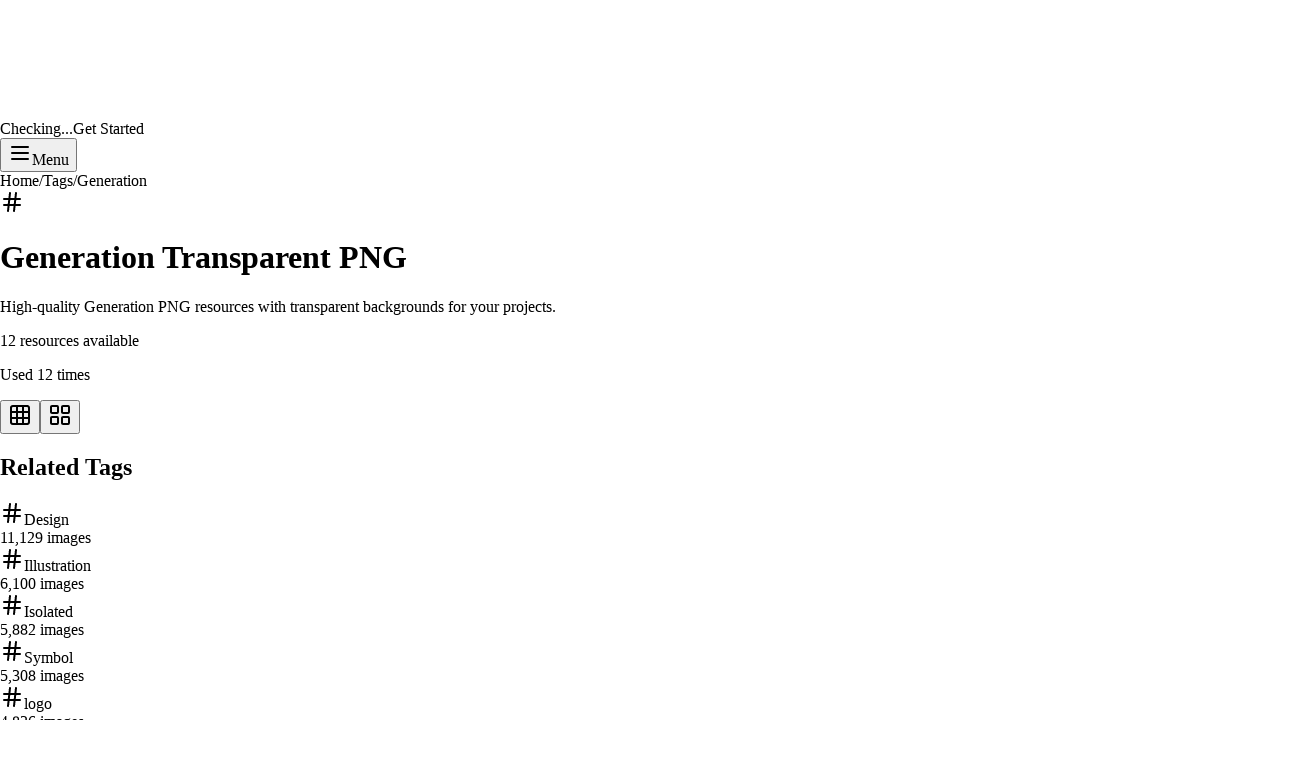

--- FILE ---
content_type: text/html; charset=utf-8
request_url: https://similarpng.com/tag/generation/
body_size: 10510
content:
<!DOCTYPE html><html lang="en" data-scroll-behavior="smooth"><head><meta charSet="utf-8"/><meta name="viewport" content="width=device-width, initial-scale=1"/><link rel="stylesheet" href="/_next/static/chunks/3c6f7cea031efa1a.css" data-precedence="next"/><link rel="preload" as="script" fetchPriority="low" href="/_next/static/chunks/79e607af8029152d.js"/><script src="/_next/static/chunks/1b707127480b1bc2.js" async=""></script><script src="/_next/static/chunks/1e909d7664ed5b24.js" async=""></script><script src="/_next/static/chunks/3b7478c57aab9da8.js" async=""></script><script src="/_next/static/chunks/b23d576d74468a50.js" async=""></script><script src="/_next/static/chunks/turbopack-ae81fdd508667de3.js" async=""></script><script src="/_next/static/chunks/bda726baf96a5ef6.js" async=""></script><script src="/_next/static/chunks/e71172265a669284.js" async=""></script><script src="/_next/static/chunks/d96012bcfc98706a.js" async=""></script><script src="/_next/static/chunks/8182cba999306f4b.js" async=""></script><script src="/_next/static/chunks/aebb3920a3cce099.js" async=""></script><script src="/_next/static/chunks/859fe7f46b599acc.js" async=""></script><script src="/_next/static/chunks/f21d5861eaddaef5.js" async=""></script><script src="/_next/static/chunks/4f943b512b70c2f6.js" async=""></script><script src="/_next/static/chunks/110f5adf921b4217.js" async=""></script><link rel="preload" href="https://pagead2.googlesyndication.com/pagead/js/adsbygoogle.js?client=ca-pub-5827850451824587" as="script" crossorigin=""/><link rel="canonical" href="https://similarpng.com/tag/generation/"/><link rel="preconnect" href="https://fonts.googleapis.com"/><link rel="preconnect" href="https://fonts.gstatic.com" crossorigin="anonymous"/><meta name="next-size-adjust" content=""/><title>Generation PNG Images - Free Transparent Backgrounds | SimilarPNG</title><meta name="description" content="Download free Generation PNG images with transparent backgrounds. Browse 12 high-quality Generation resources for your projects."/><meta name="keywords" content="PNG images, transparent background, free PNG, PNG download, graphics, icons, illustrations, PNG resources"/><meta property="og:title" content="Generation PNG Images"/><meta property="og:description" content="Download free Generation PNG images with transparent backgrounds. Browse 12 high-quality Generation resources for your projects."/><meta property="og:url" content="https://similarpng.com/tag/generation"/><meta property="og:site_name" content="SimilarPNG"/><meta property="og:image" content="https://image.similarpng.com/file/similarpng/very-thumbnail/2020/04/set-battery-charge-indicators-with-low-high-energy-levels-isolated-png.png"/><meta property="og:image:width" content="1200"/><meta property="og:image:height" content="630"/><meta property="og:image:alt" content="Generation PNG Images"/><meta property="og:type" content="website"/><meta name="twitter:card" content="summary_large_image"/><meta name="twitter:title" content="Generation PNG Images"/><meta name="twitter:description" content="Download free Generation PNG images with transparent backgrounds. Browse 12 high-quality Generation resources for your projects."/><meta name="twitter:image" content="https://image.similarpng.com/file/similarpng/very-thumbnail/2020/04/set-battery-charge-indicators-with-low-high-energy-levels-isolated-png.png"/><link rel="icon" href="/favicon.ico?favicon.57c3de73.ico" sizes="16x16" type="image/x-icon"/><script src="/_next/static/chunks/a6dad97d9634a72d.js" noModule=""></script></head><body class="inter_ba811ce-module__p8rHea__variable font-sans antialiased"><div hidden=""><!--$--><!--/$--></div><noscript><iframe src="https://www.googletagmanager.com/ns.html?id=GTM-5FP9SRX" height="0" width="0" style="display:none;visibility:hidden"></iframe></noscript><script>((a,b,c,d,e,f,g,h)=>{let i=document.documentElement,j=["light","dark"];function k(b){var c;(Array.isArray(a)?a:[a]).forEach(a=>{let c="class"===a,d=c&&f?e.map(a=>f[a]||a):e;c?(i.classList.remove(...d),i.classList.add(f&&f[b]?f[b]:b)):i.setAttribute(a,b)}),c=b,h&&j.includes(c)&&(i.style.colorScheme=c)}if(d)k(d);else try{let a=localStorage.getItem(b)||c,d=g&&"system"===a?window.matchMedia("(prefers-color-scheme: dark)").matches?"dark":"light":a;k(d)}catch(a){}})("class","theme","light",null,["light","dark"],null,false,true)</script><!--$--><!--/$--><div class="min-h-screen flex flex-col"><nav class="fixed left-0 right-0 top-0 z-50 border-b-4 border-black bg-white/95 backdrop-blur-sm transition-shadow"><div class="mx-auto flex max-w-7xl items-center justify-between px-4 py-5 sm:px-6 lg:px-8"><a class="inline-flex" href="/"><div style="opacity:0;transform:translateX(-20px)"><div class="inline-flex flex-col gap-1" style="opacity:0;transform:translateY(-6px)"><span class="inline-flex items-center gap-2 border-4 border-black bg-black px-4 py-1 text-xs font-black uppercase tracking-[0.45em] text-white shadow-[4px_4px_0px_0px_#000000]">Similar</span><span class="inline-flex items-center gap-2 self-start border-4 border-black bg-yellow-300 px-5 py-2 text-lg font-black uppercase tracking-[0.3em] text-black shadow-[6px_6px_0px_0px_#000000]">PNG</span></div></div></a><ul class="hidden items-center gap-4 lg:flex" style="opacity:0;transform:translateX(20px)"><li><button type="button" class="border-4 border-black bg-white px-4 py-2 text-[0.75rem] font-black uppercase tracking-[0.3em] text-black shadow-[4px_4px_0px_0px_#000000] transition-all duration-150 hover:-translate-x-1 hover:-translate-y-1 hover:bg-pink-500 hover:text-white inline-flex items-center gap-2" id="radix-_R_1kmbsnqlb_" aria-haspopup="menu" aria-expanded="false" data-state="closed" data-slot="dropdown-menu-trigger">PNG Tools<svg xmlns="http://www.w3.org/2000/svg" width="24" height="24" viewBox="0 0 24 24" fill="none" stroke="currentColor" stroke-width="2" stroke-linecap="round" stroke-linejoin="round" class="lucide lucide-chevron-down h-4 w-4"><path d="m6 9 6 6 6-6"></path></svg></button></li><li><a class="inline-flex items-center border-4 border-black bg-white px-4 py-2 text-[0.75rem] font-black uppercase tracking-[0.3em] text-black shadow-[4px_4px_0px_0px_#000000] transition-all duration-150 hover:-translate-x-1 hover:-translate-y-1 hover:bg-pink-500 hover:text-white" href="/latest/">Latest PNG</a></li><li><a class="inline-flex items-center border-4 border-black bg-white px-4 py-2 text-[0.75rem] font-black uppercase tracking-[0.3em] text-black shadow-[4px_4px_0px_0px_#000000] transition-all duration-150 hover:-translate-x-1 hover:-translate-y-1 hover:bg-pink-500 hover:text-white" href="/featured/">Featured PNG</a></li></ul><div class="flex items-center gap-3"><div class="hidden items-center gap-3 md:flex"><a class="inline-flex items-center border-2 border-black bg-transparent px-3 py-1.5 text-xs font-semibold uppercase tracking-[0.25em] text-black transition-colors duration-150 hover:bg-yellow-200" href="/login/">Checking...</a><a data-slot="button" class="inline-flex items-center justify-center gap-2 whitespace-nowrap rounded-none border-4 border-black font-extrabold tracking-tight transition-transform duration-200 disabled:pointer-events-none disabled:opacity-60 [&amp;_svg]:pointer-events-none [&amp;_svg:not([class*=&#x27;size-&#x27;])]:size-4 shrink-0 shadow-[6px_6px_0px_0px_#000000] hover:-translate-x-1 hover:-translate-y-1 focus-visible:outline-none focus-visible:ring-4 focus-visible:ring-black focus-visible:ring-offset-2 focus-visible:ring-offset-yellow-200 aria-invalid:ring-4 aria-invalid:ring-red-500/40 bg-yellow-300 text-black hover:bg-pink-500 hover:text-white px-4 py-2 text-xs" href="/signup/">Get Started</a></div><button type="button" class="inline-flex items-center border-4 border-black bg-pink-500 px-3 py-2 text-xs font-black uppercase tracking-[0.35em] text-white shadow-[4px_4px_0px_0px_#000000] transition-transform duration-150 hover:-translate-x-1 hover:-translate-y-1 md:hidden" aria-label="Toggle menu"><svg xmlns="http://www.w3.org/2000/svg" width="24" height="24" viewBox="0 0 24 24" fill="none" stroke="currentColor" stroke-width="2" stroke-linecap="round" stroke-linejoin="round" class="lucide lucide-menu mr-2 h-4 w-4"><line x1="4" x2="20" y1="12" y2="12"></line><line x1="4" x2="20" y1="6" y2="6"></line><line x1="4" x2="20" y1="18" y2="18"></line></svg>Menu</button></div></div></nav><main class="flex-1 pt-16"><script type="application/ld+json">{"@context":"https://schema.org","@type":"CollectionPage","name":"Generation PNG Images","description":"Collection of free Generation PNG images with transparent backgrounds","url":"https://similarpng.com/tag/generation","breadcrumb":{"@type":"BreadcrumbList","itemListElement":[{"@type":"ListItem","position":1,"name":"Home","item":"https://similarpng.com"},{"@type":"ListItem","position":2,"name":"Tags","item":"https://similarpng.com/tags"},{"@type":"ListItem","position":3,"name":"Generation","item":"https://similarpng.com/tag/generation"}]},"mainEntity":{"@type":"ItemList","name":"Generation PNG Images","numberOfItems":12,"itemListElement":[{"@type":"ListItem","position":1,"item":{"@type":"ImageObject","name":"Set of battery charge indicators with low and high energy levels PNG","url":"https://similarpng.com/set-of-battery-charge-indicators-with-low-and-high-energy-levels-png","contentUrl":"https://image.similarpng.com/file/similarpng/very-thumbnail/2020/04/set-battery-charge-indicators-with-low-high-energy-levels-isolated-png.png","thumbnailUrl":"https://image.similarpng.com/file/similarpng/very-thumbnail/2020/04/set-battery-charge-indicators-with-low-high-energy-levels-isolated-png.png","width":3201,"height":1654}},{"@type":"ListItem","position":2,"item":{"@type":"ImageObject","name":"Battery 80% charging load status PNG","url":"https://similarpng.com/battery-80-charging-load-status-png","contentUrl":"https://image.similarpng.com/file/similarpng/very-thumbnail/2020/04/battery-80-charging-load-status-png.png","thumbnailUrl":"https://image.similarpng.com/file/similarpng/very-thumbnail/2020/04/battery-80-charging-load-status-png.png","width":1900,"height":2690}},{"@type":"ListItem","position":3,"item":{"@type":"ImageObject","name":"Battery 100% charging load status PNG","url":"https://similarpng.com/battery-100-charging-load-status-png","contentUrl":"https://image.similarpng.com/file/similarpng/very-thumbnail/2020/04/battery-100-charging-load-status-png.png","thumbnailUrl":"https://image.similarpng.com/file/similarpng/very-thumbnail/2020/04/battery-100-charging-load-status-png.png","width":1900,"height":2690}},{"@type":"ListItem","position":4,"item":{"@type":"ImageObject","name":"Golden lightning symbols PNG","url":"https://similarpng.com/golden-lightning-symbols-png-3","contentUrl":"https://image.similarpng.com/file/similarpng/very-thumbnail/2020/04/lightning-Golden-symbols-png.png","thumbnailUrl":"https://image.similarpng.com/file/similarpng/very-thumbnail/2020/04/lightning-Golden-symbols-png.png","width":2271,"height":2308}},{"@type":"ListItem","position":5,"item":{"@type":"ImageObject","name":"Golden lightning symbols PNG","url":"https://similarpng.com/golden-lightning-symbols-png-2","contentUrl":"https://image.similarpng.com/file/similarpng/very-thumbnail/2020/04/lightning-Golden-symbols2-png.png","thumbnailUrl":"https://image.similarpng.com/file/similarpng/very-thumbnail/2020/04/lightning-Golden-symbols2-png.png","width":2271,"height":2308}},{"@type":"ListItem","position":6,"item":{"@type":"ImageObject","name":"Full energy battery charge PNG","url":"https://similarpng.com/full-energy-battery-charge-png","contentUrl":"https://image.similarpng.com/file/similarpng/very-thumbnail/2020/04/power-management-icon-png.png","thumbnailUrl":"https://image.similarpng.com/file/similarpng/very-thumbnail/2020/04/power-management-icon-png.png","width":1280,"height":960}},{"@type":"ListItem","position":7,"item":{"@type":"ImageObject","name":"Batteries PNG","url":"https://similarpng.com/batteries-png","contentUrl":"https://image.similarpng.com/file/similarpng/very-thumbnail/2020/04/batteries-battery-charge-charging-png.png","thumbnailUrl":"https://image.similarpng.com/file/similarpng/very-thumbnail/2020/04/batteries-battery-charge-charging-png.png","width":2271,"height":2308}},{"@type":"ListItem","position":8,"item":{"@type":"ImageObject","name":"Golden lightning symbols PNG","url":"https://similarpng.com/golden-lightning-symbols-png","contentUrl":"https://image.similarpng.com/file/similarpng/very-thumbnail/2020/04/lightning-Golden-symbols1-png.png","thumbnailUrl":"https://image.similarpng.com/file/similarpng/very-thumbnail/2020/04/lightning-Golden-symbols1-png.png","width":2271,"height":2308}},{"@type":"ListItem","position":9,"item":{"@type":"ImageObject","name":"Battery 0% charging load status PNG","url":"https://similarpng.com/battery-0-charging-load-status-png","contentUrl":"https://image.similarpng.com/file/similarpng/very-thumbnail/2020/04/battery-0-charging-load-status-png.png","thumbnailUrl":"https://image.similarpng.com/file/similarpng/very-thumbnail/2020/04/battery-0-charging-load-status-png.png","width":1900,"height":2690}},{"@type":"ListItem","position":10,"item":{"@type":"ImageObject","name":"Battery 20% charging load status PNG","url":"https://similarpng.com/battery-20-charging-load-status-png","contentUrl":"https://image.similarpng.com/file/similarpng/very-thumbnail/2020/04/battery-20-charging-load-status-png.png","thumbnailUrl":"https://image.similarpng.com/file/similarpng/very-thumbnail/2020/04/battery-20-charging-load-status-png.png","width":1900,"height":2690}},{"@type":"ListItem","position":11,"item":{"@type":"ImageObject","name":"Battery 40% charging load status PNG","url":"https://similarpng.com/battery-40-charging-load-status-png","contentUrl":"https://image.similarpng.com/file/similarpng/very-thumbnail/2020/04/battery-40-charging-load-status-png.png","thumbnailUrl":"https://image.similarpng.com/file/similarpng/very-thumbnail/2020/04/battery-40-charging-load-status-png.png","width":1900,"height":2690}},{"@type":"ListItem","position":12,"item":{"@type":"ImageObject","name":"Battery 60% charging load status PNG","url":"https://similarpng.com/battery-60-charging-load-status-png","contentUrl":"https://image.similarpng.com/file/similarpng/very-thumbnail/2020/04/battery-60-charging-load-status-png.png","thumbnailUrl":"https://image.similarpng.com/file/similarpng/very-thumbnail/2020/04/battery-60-charging-load-status-png.png","width":1900,"height":2690}}]},"numberOfItems":12,"publisher":{"@type":"Organization","name":"Similar PNG","url":"https://similarpng.com"}}</script><script type="application/ld+json">{"@context":"https://schema.org","@type":"ImageGallery","name":"Generation PNG Images","description":"Gallery of Generation PNG images","url":"https://similarpng.com/tag/generation","associatedMedia":[{"@type":"ImageObject","name":"Set of battery charge indicators with low and high energy levels PNG","contentUrl":"https://image.similarpng.com/file/similarpng/very-thumbnail/2020/04/set-battery-charge-indicators-with-low-high-energy-levels-isolated-png.png","thumbnailUrl":"https://image.similarpng.com/file/similarpng/very-thumbnail/2020/04/set-battery-charge-indicators-with-low-high-energy-levels-isolated-png.png","width":3201,"height":1654},{"@type":"ImageObject","name":"Battery 80% charging load status PNG","contentUrl":"https://image.similarpng.com/file/similarpng/very-thumbnail/2020/04/battery-80-charging-load-status-png.png","thumbnailUrl":"https://image.similarpng.com/file/similarpng/very-thumbnail/2020/04/battery-80-charging-load-status-png.png","width":1900,"height":2690},{"@type":"ImageObject","name":"Battery 100% charging load status PNG","contentUrl":"https://image.similarpng.com/file/similarpng/very-thumbnail/2020/04/battery-100-charging-load-status-png.png","thumbnailUrl":"https://image.similarpng.com/file/similarpng/very-thumbnail/2020/04/battery-100-charging-load-status-png.png","width":1900,"height":2690},{"@type":"ImageObject","name":"Golden lightning symbols PNG","contentUrl":"https://image.similarpng.com/file/similarpng/very-thumbnail/2020/04/lightning-Golden-symbols-png.png","thumbnailUrl":"https://image.similarpng.com/file/similarpng/very-thumbnail/2020/04/lightning-Golden-symbols-png.png","width":2271,"height":2308},{"@type":"ImageObject","name":"Golden lightning symbols PNG","contentUrl":"https://image.similarpng.com/file/similarpng/very-thumbnail/2020/04/lightning-Golden-symbols2-png.png","thumbnailUrl":"https://image.similarpng.com/file/similarpng/very-thumbnail/2020/04/lightning-Golden-symbols2-png.png","width":2271,"height":2308},{"@type":"ImageObject","name":"Full energy battery charge PNG","contentUrl":"https://image.similarpng.com/file/similarpng/very-thumbnail/2020/04/power-management-icon-png.png","thumbnailUrl":"https://image.similarpng.com/file/similarpng/very-thumbnail/2020/04/power-management-icon-png.png","width":1280,"height":960},{"@type":"ImageObject","name":"Batteries PNG","contentUrl":"https://image.similarpng.com/file/similarpng/very-thumbnail/2020/04/batteries-battery-charge-charging-png.png","thumbnailUrl":"https://image.similarpng.com/file/similarpng/very-thumbnail/2020/04/batteries-battery-charge-charging-png.png","width":2271,"height":2308},{"@type":"ImageObject","name":"Golden lightning symbols PNG","contentUrl":"https://image.similarpng.com/file/similarpng/very-thumbnail/2020/04/lightning-Golden-symbols1-png.png","thumbnailUrl":"https://image.similarpng.com/file/similarpng/very-thumbnail/2020/04/lightning-Golden-symbols1-png.png","width":2271,"height":2308},{"@type":"ImageObject","name":"Battery 0% charging load status PNG","contentUrl":"https://image.similarpng.com/file/similarpng/very-thumbnail/2020/04/battery-0-charging-load-status-png.png","thumbnailUrl":"https://image.similarpng.com/file/similarpng/very-thumbnail/2020/04/battery-0-charging-load-status-png.png","width":1900,"height":2690},{"@type":"ImageObject","name":"Battery 20% charging load status PNG","contentUrl":"https://image.similarpng.com/file/similarpng/very-thumbnail/2020/04/battery-20-charging-load-status-png.png","thumbnailUrl":"https://image.similarpng.com/file/similarpng/very-thumbnail/2020/04/battery-20-charging-load-status-png.png","width":1900,"height":2690}]}</script><div class="container mx-auto max-w-7xl px-4 py-8"><div class="mb-8"><div class="mb-6"><nav class="flex items-center space-x-2 text-sm text-muted-foreground mb-4"><a class="hover:text-foreground transition-colors" href="/">Home</a><span>/</span><a class="hover:text-foreground transition-colors" href="/tags/">Tags</a><span>/</span><span class="text-foreground">Generation</span></nav><div class="flex flex-col md:flex-row justify-between items-start md:items-center gap-4"><div><div class="flex items-center gap-3 mb-2"><svg xmlns="http://www.w3.org/2000/svg" width="24" height="24" viewBox="0 0 24 24" fill="none" stroke="currentColor" stroke-width="2" stroke-linecap="round" stroke-linejoin="round" class="lucide lucide-hash h-8 w-8 text-primary"><line x1="4" x2="20" y1="9" y2="9"></line><line x1="4" x2="20" y1="15" y2="15"></line><line x1="10" x2="8" y1="3" y2="21"></line><line x1="16" x2="14" y1="3" y2="21"></line></svg><h1 class="text-4xl font-bold text-foreground">Generation<!-- --> Transparent PNG</h1></div><p class="text-muted-foreground">High-quality <!-- -->Generation<!-- --> PNG resources with transparent backgrounds for your projects.</p><div class="flex items-center gap-4 mt-2"><p class="text-sm text-muted-foreground">12<!-- --> resources available</p><p class="text-xs text-muted-foreground">Used <!-- -->12<!-- --> times</p></div></div><div class="flex items-center gap-2"><button class="p-2 rounded-lg border transition-colors bg-primary text-primary-foreground border-primary" title="Grid view"><svg xmlns="http://www.w3.org/2000/svg" width="24" height="24" viewBox="0 0 24 24" fill="none" stroke="currentColor" stroke-width="2" stroke-linecap="round" stroke-linejoin="round" class="lucide lucide-grid3x3 h-5 w-5"><rect width="18" height="18" x="3" y="3" rx="2"></rect><path d="M3 9h18"></path><path d="M3 15h18"></path><path d="M9 3v18"></path><path d="M15 3v18"></path></svg></button><button class="p-2 rounded-lg border transition-colors border-border hover:border-primary" title="Masonry view"><svg xmlns="http://www.w3.org/2000/svg" width="24" height="24" viewBox="0 0 24 24" fill="none" stroke="currentColor" stroke-width="2" stroke-linecap="round" stroke-linejoin="round" class="lucide lucide-layout-grid h-5 w-5"><rect width="7" height="7" x="3" y="3" rx="1"></rect><rect width="7" height="7" x="14" y="3" rx="1"></rect><rect width="7" height="7" x="14" y="14" rx="1"></rect><rect width="7" height="7" x="3" y="14" rx="1"></rect></svg></button></div></div></div><div class="mb-8"><h2 class="text-lg font-semibold mb-4">Related Tags</h2><div class="grid grid-cols-2 sm:grid-cols-3 md:grid-cols-4 lg:grid-cols-6 gap-3"><a class="flex flex-col p-4 rounded-xl border border-border bg-card hover:border-primary transition-all duration-300 hover:shadow-lg" href="/tag/design/"><div class="flex items-center gap-2 mb-1"><svg xmlns="http://www.w3.org/2000/svg" width="24" height="24" viewBox="0 0 24 24" fill="none" stroke="currentColor" stroke-width="2" stroke-linecap="round" stroke-linejoin="round" class="lucide lucide-hash h-4 w-4 text-primary"><line x1="4" x2="20" y1="9" y2="9"></line><line x1="4" x2="20" y1="15" y2="15"></line><line x1="10" x2="8" y1="3" y2="21"></line><line x1="16" x2="14" y1="3" y2="21"></line></svg><span class="font-medium truncate">Design</span></div><span class="text-xs text-muted-foreground">11,129<!-- --> images</span></a><a class="flex flex-col p-4 rounded-xl border border-border bg-card hover:border-primary transition-all duration-300 hover:shadow-lg" href="/tag/illustration/"><div class="flex items-center gap-2 mb-1"><svg xmlns="http://www.w3.org/2000/svg" width="24" height="24" viewBox="0 0 24 24" fill="none" stroke="currentColor" stroke-width="2" stroke-linecap="round" stroke-linejoin="round" class="lucide lucide-hash h-4 w-4 text-primary"><line x1="4" x2="20" y1="9" y2="9"></line><line x1="4" x2="20" y1="15" y2="15"></line><line x1="10" x2="8" y1="3" y2="21"></line><line x1="16" x2="14" y1="3" y2="21"></line></svg><span class="font-medium truncate">Illustration</span></div><span class="text-xs text-muted-foreground">6,100<!-- --> images</span></a><a class="flex flex-col p-4 rounded-xl border border-border bg-card hover:border-primary transition-all duration-300 hover:shadow-lg" href="/tag/isolated/"><div class="flex items-center gap-2 mb-1"><svg xmlns="http://www.w3.org/2000/svg" width="24" height="24" viewBox="0 0 24 24" fill="none" stroke="currentColor" stroke-width="2" stroke-linecap="round" stroke-linejoin="round" class="lucide lucide-hash h-4 w-4 text-primary"><line x1="4" x2="20" y1="9" y2="9"></line><line x1="4" x2="20" y1="15" y2="15"></line><line x1="10" x2="8" y1="3" y2="21"></line><line x1="16" x2="14" y1="3" y2="21"></line></svg><span class="font-medium truncate">Isolated</span></div><span class="text-xs text-muted-foreground">5,882<!-- --> images</span></a><a class="flex flex-col p-4 rounded-xl border border-border bg-card hover:border-primary transition-all duration-300 hover:shadow-lg" href="/tag/symbol/"><div class="flex items-center gap-2 mb-1"><svg xmlns="http://www.w3.org/2000/svg" width="24" height="24" viewBox="0 0 24 24" fill="none" stroke="currentColor" stroke-width="2" stroke-linecap="round" stroke-linejoin="round" class="lucide lucide-hash h-4 w-4 text-primary"><line x1="4" x2="20" y1="9" y2="9"></line><line x1="4" x2="20" y1="15" y2="15"></line><line x1="10" x2="8" y1="3" y2="21"></line><line x1="16" x2="14" y1="3" y2="21"></line></svg><span class="font-medium truncate">Symbol</span></div><span class="text-xs text-muted-foreground">5,308<!-- --> images</span></a><a class="flex flex-col p-4 rounded-xl border border-border bg-card hover:border-primary transition-all duration-300 hover:shadow-lg" href="/tag/logo/"><div class="flex items-center gap-2 mb-1"><svg xmlns="http://www.w3.org/2000/svg" width="24" height="24" viewBox="0 0 24 24" fill="none" stroke="currentColor" stroke-width="2" stroke-linecap="round" stroke-linejoin="round" class="lucide lucide-hash h-4 w-4 text-primary"><line x1="4" x2="20" y1="9" y2="9"></line><line x1="4" x2="20" y1="15" y2="15"></line><line x1="10" x2="8" y1="3" y2="21"></line><line x1="16" x2="14" y1="3" y2="21"></line></svg><span class="font-medium truncate">logo</span></div><span class="text-xs text-muted-foreground">4,826<!-- --> images</span></a><a class="flex flex-col p-4 rounded-xl border border-border bg-card hover:border-primary transition-all duration-300 hover:shadow-lg" href="/tag/icon/"><div class="flex items-center gap-2 mb-1"><svg xmlns="http://www.w3.org/2000/svg" width="24" height="24" viewBox="0 0 24 24" fill="none" stroke="currentColor" stroke-width="2" stroke-linecap="round" stroke-linejoin="round" class="lucide lucide-hash h-4 w-4 text-primary"><line x1="4" x2="20" y1="9" y2="9"></line><line x1="4" x2="20" y1="15" y2="15"></line><line x1="10" x2="8" y1="3" y2="21"></line><line x1="16" x2="14" y1="3" y2="21"></line></svg><span class="font-medium truncate">icon</span></div><span class="text-xs text-muted-foreground">4,541<!-- --> images</span></a></div></div></div><div><div class="grid grid-cols-2 sm:grid-cols-3 md:grid-cols-4 lg:grid-cols-5 xl:grid-cols-6 gap-4"><a class="group relative overflow-hidden rounded-lg border border-border bg-card transition-all hover:shadow-lg hover:-translate-y-1 " href="/set-of-battery-charge-indicators-with-low-and-high-energy-levels-png/"><div class="relative aspect-square bg-muted"><div class="absolute inset-0 flex items-center justify-center"><svg xmlns="http://www.w3.org/2000/svg" width="24" height="24" viewBox="0 0 24 24" fill="none" stroke="currentColor" stroke-width="2" stroke-linecap="round" stroke-linejoin="round" class="lucide lucide-loader-circle h-6 w-6 animate-spin text-muted-foreground"><path d="M21 12a9 9 0 1 1-6.219-8.56"></path></svg></div><img src="https://image.similarpng.com/file/similarpng/very-thumbnail/2020/04/set-battery-charge-indicators-with-low-high-energy-levels-isolated-png.png" alt="Set of battery charge indicators with low and high energy levels PNG" class="h-full w-full object-cover transition-opacity duration-300 opacity-0" loading="lazy"/><div class="absolute inset-0 bg-black/60 opacity-0 group-hover:opacity-100 transition-opacity duration-300 flex items-center justify-center"><div class="flex items-center gap-4 text-white"><div class="flex items-center gap-1"><svg xmlns="http://www.w3.org/2000/svg" width="24" height="24" viewBox="0 0 24 24" fill="none" stroke="currentColor" stroke-width="2" stroke-linecap="round" stroke-linejoin="round" class="lucide lucide-download h-4 w-4"><path d="M21 15v4a2 2 0 0 1-2 2H5a2 2 0 0 1-2-2v-4"></path><polyline points="7 10 12 15 17 10"></polyline><line x1="12" x2="12" y1="15" y2="3"></line></svg><span class="text-sm">9</span></div><div class="flex items-center gap-1"><svg xmlns="http://www.w3.org/2000/svg" width="24" height="24" viewBox="0 0 24 24" fill="none" stroke="currentColor" stroke-width="2" stroke-linecap="round" stroke-linejoin="round" class="lucide lucide-heart h-4 w-4"><path d="M19 14c1.49-1.46 3-3.21 3-5.5A5.5 5.5 0 0 0 16.5 3c-1.76 0-3 .5-4.5 2-1.5-1.5-2.74-2-4.5-2A5.5 5.5 0 0 0 2 8.5c0 2.3 1.5 4.05 3 5.5l7 7Z"></path></svg><span class="text-sm">1</span></div></div></div></div><div class="p-3"><h3 class="text-sm font-medium text-foreground truncate group-hover:text-primary transition-colors">Set of battery charge indicators with low and high energy levels PNG</h3><p class="text-xs text-muted-foreground mt-1">3201<!-- --> × <!-- -->1654</p></div></a><a class="group relative overflow-hidden rounded-lg border border-border bg-card transition-all hover:shadow-lg hover:-translate-y-1 " href="/battery-80-charging-load-status-png/"><div class="relative aspect-square bg-muted"><div class="absolute inset-0 flex items-center justify-center"><svg xmlns="http://www.w3.org/2000/svg" width="24" height="24" viewBox="0 0 24 24" fill="none" stroke="currentColor" stroke-width="2" stroke-linecap="round" stroke-linejoin="round" class="lucide lucide-loader-circle h-6 w-6 animate-spin text-muted-foreground"><path d="M21 12a9 9 0 1 1-6.219-8.56"></path></svg></div><img src="https://image.similarpng.com/file/similarpng/very-thumbnail/2020/04/battery-80-charging-load-status-png.png" alt="Battery 80% charging load status PNG" class="h-full w-full object-cover transition-opacity duration-300 opacity-0" loading="lazy"/><div class="absolute inset-0 bg-black/60 opacity-0 group-hover:opacity-100 transition-opacity duration-300 flex items-center justify-center"><div class="flex items-center gap-4 text-white"><div class="flex items-center gap-1"><svg xmlns="http://www.w3.org/2000/svg" width="24" height="24" viewBox="0 0 24 24" fill="none" stroke="currentColor" stroke-width="2" stroke-linecap="round" stroke-linejoin="round" class="lucide lucide-download h-4 w-4"><path d="M21 15v4a2 2 0 0 1-2 2H5a2 2 0 0 1-2-2v-4"></path><polyline points="7 10 12 15 17 10"></polyline><line x1="12" x2="12" y1="15" y2="3"></line></svg><span class="text-sm">8</span></div><div class="flex items-center gap-1"><svg xmlns="http://www.w3.org/2000/svg" width="24" height="24" viewBox="0 0 24 24" fill="none" stroke="currentColor" stroke-width="2" stroke-linecap="round" stroke-linejoin="round" class="lucide lucide-heart h-4 w-4"><path d="M19 14c1.49-1.46 3-3.21 3-5.5A5.5 5.5 0 0 0 16.5 3c-1.76 0-3 .5-4.5 2-1.5-1.5-2.74-2-4.5-2A5.5 5.5 0 0 0 2 8.5c0 2.3 1.5 4.05 3 5.5l7 7Z"></path></svg><span class="text-sm">1</span></div></div></div></div><div class="p-3"><h3 class="text-sm font-medium text-foreground truncate group-hover:text-primary transition-colors">Battery 80% charging load status PNG</h3><p class="text-xs text-muted-foreground mt-1">1900<!-- --> × <!-- -->2690</p></div></a><a class="group relative overflow-hidden rounded-lg border border-border bg-card transition-all hover:shadow-lg hover:-translate-y-1 " href="/battery-100-charging-load-status-png/"><div class="relative aspect-square bg-muted"><div class="absolute inset-0 flex items-center justify-center"><svg xmlns="http://www.w3.org/2000/svg" width="24" height="24" viewBox="0 0 24 24" fill="none" stroke="currentColor" stroke-width="2" stroke-linecap="round" stroke-linejoin="round" class="lucide lucide-loader-circle h-6 w-6 animate-spin text-muted-foreground"><path d="M21 12a9 9 0 1 1-6.219-8.56"></path></svg></div><img src="https://image.similarpng.com/file/similarpng/very-thumbnail/2020/04/battery-100-charging-load-status-png.png" alt="Battery 100% charging load status PNG" class="h-full w-full object-cover transition-opacity duration-300 opacity-0" loading="lazy"/><div class="absolute inset-0 bg-black/60 opacity-0 group-hover:opacity-100 transition-opacity duration-300 flex items-center justify-center"><div class="flex items-center gap-4 text-white"><div class="flex items-center gap-1"><svg xmlns="http://www.w3.org/2000/svg" width="24" height="24" viewBox="0 0 24 24" fill="none" stroke="currentColor" stroke-width="2" stroke-linecap="round" stroke-linejoin="round" class="lucide lucide-download h-4 w-4"><path d="M21 15v4a2 2 0 0 1-2 2H5a2 2 0 0 1-2-2v-4"></path><polyline points="7 10 12 15 17 10"></polyline><line x1="12" x2="12" y1="15" y2="3"></line></svg><span class="text-sm">8</span></div><div class="flex items-center gap-1"><svg xmlns="http://www.w3.org/2000/svg" width="24" height="24" viewBox="0 0 24 24" fill="none" stroke="currentColor" stroke-width="2" stroke-linecap="round" stroke-linejoin="round" class="lucide lucide-heart h-4 w-4"><path d="M19 14c1.49-1.46 3-3.21 3-5.5A5.5 5.5 0 0 0 16.5 3c-1.76 0-3 .5-4.5 2-1.5-1.5-2.74-2-4.5-2A5.5 5.5 0 0 0 2 8.5c0 2.3 1.5 4.05 3 5.5l7 7Z"></path></svg><span class="text-sm">1</span></div></div></div></div><div class="p-3"><h3 class="text-sm font-medium text-foreground truncate group-hover:text-primary transition-colors">Battery 100% charging load status PNG</h3><p class="text-xs text-muted-foreground mt-1">1900<!-- --> × <!-- -->2690</p></div></a><a class="group relative overflow-hidden rounded-lg border border-border bg-card transition-all hover:shadow-lg hover:-translate-y-1 " href="/golden-lightning-symbols-png-3/"><div class="relative aspect-square bg-muted"><div class="absolute inset-0 flex items-center justify-center"><svg xmlns="http://www.w3.org/2000/svg" width="24" height="24" viewBox="0 0 24 24" fill="none" stroke="currentColor" stroke-width="2" stroke-linecap="round" stroke-linejoin="round" class="lucide lucide-loader-circle h-6 w-6 animate-spin text-muted-foreground"><path d="M21 12a9 9 0 1 1-6.219-8.56"></path></svg></div><img src="https://image.similarpng.com/file/similarpng/very-thumbnail/2020/04/lightning-Golden-symbols-png.png" alt="Golden lightning symbols PNG" class="h-full w-full object-cover transition-opacity duration-300 opacity-0" loading="lazy"/><div class="absolute inset-0 bg-black/60 opacity-0 group-hover:opacity-100 transition-opacity duration-300 flex items-center justify-center"><div class="flex items-center gap-4 text-white"><div class="flex items-center gap-1"><svg xmlns="http://www.w3.org/2000/svg" width="24" height="24" viewBox="0 0 24 24" fill="none" stroke="currentColor" stroke-width="2" stroke-linecap="round" stroke-linejoin="round" class="lucide lucide-download h-4 w-4"><path d="M21 15v4a2 2 0 0 1-2 2H5a2 2 0 0 1-2-2v-4"></path><polyline points="7 10 12 15 17 10"></polyline><line x1="12" x2="12" y1="15" y2="3"></line></svg><span class="text-sm">2</span></div><div class="flex items-center gap-1"><svg xmlns="http://www.w3.org/2000/svg" width="24" height="24" viewBox="0 0 24 24" fill="none" stroke="currentColor" stroke-width="2" stroke-linecap="round" stroke-linejoin="round" class="lucide lucide-heart h-4 w-4"><path d="M19 14c1.49-1.46 3-3.21 3-5.5A5.5 5.5 0 0 0 16.5 3c-1.76 0-3 .5-4.5 2-1.5-1.5-2.74-2-4.5-2A5.5 5.5 0 0 0 2 8.5c0 2.3 1.5 4.05 3 5.5l7 7Z"></path></svg><span class="text-sm">0</span></div></div></div></div><div class="p-3"><h3 class="text-sm font-medium text-foreground truncate group-hover:text-primary transition-colors">Golden lightning symbols PNG</h3><p class="text-xs text-muted-foreground mt-1">2271<!-- --> × <!-- -->2308</p></div></a><a class="group relative overflow-hidden rounded-lg border border-border bg-card transition-all hover:shadow-lg hover:-translate-y-1 " href="/golden-lightning-symbols-png-2/"><div class="relative aspect-square bg-muted"><div class="absolute inset-0 flex items-center justify-center"><svg xmlns="http://www.w3.org/2000/svg" width="24" height="24" viewBox="0 0 24 24" fill="none" stroke="currentColor" stroke-width="2" stroke-linecap="round" stroke-linejoin="round" class="lucide lucide-loader-circle h-6 w-6 animate-spin text-muted-foreground"><path d="M21 12a9 9 0 1 1-6.219-8.56"></path></svg></div><img src="https://image.similarpng.com/file/similarpng/very-thumbnail/2020/04/lightning-Golden-symbols2-png.png" alt="Golden lightning symbols PNG" class="h-full w-full object-cover transition-opacity duration-300 opacity-0" loading="lazy"/><div class="absolute inset-0 bg-black/60 opacity-0 group-hover:opacity-100 transition-opacity duration-300 flex items-center justify-center"><div class="flex items-center gap-4 text-white"><div class="flex items-center gap-1"><svg xmlns="http://www.w3.org/2000/svg" width="24" height="24" viewBox="0 0 24 24" fill="none" stroke="currentColor" stroke-width="2" stroke-linecap="round" stroke-linejoin="round" class="lucide lucide-download h-4 w-4"><path d="M21 15v4a2 2 0 0 1-2 2H5a2 2 0 0 1-2-2v-4"></path><polyline points="7 10 12 15 17 10"></polyline><line x1="12" x2="12" y1="15" y2="3"></line></svg><span class="text-sm">2</span></div><div class="flex items-center gap-1"><svg xmlns="http://www.w3.org/2000/svg" width="24" height="24" viewBox="0 0 24 24" fill="none" stroke="currentColor" stroke-width="2" stroke-linecap="round" stroke-linejoin="round" class="lucide lucide-heart h-4 w-4"><path d="M19 14c1.49-1.46 3-3.21 3-5.5A5.5 5.5 0 0 0 16.5 3c-1.76 0-3 .5-4.5 2-1.5-1.5-2.74-2-4.5-2A5.5 5.5 0 0 0 2 8.5c0 2.3 1.5 4.05 3 5.5l7 7Z"></path></svg><span class="text-sm">0</span></div></div></div></div><div class="p-3"><h3 class="text-sm font-medium text-foreground truncate group-hover:text-primary transition-colors">Golden lightning symbols PNG</h3><p class="text-xs text-muted-foreground mt-1">2271<!-- --> × <!-- -->2308</p></div></a><a class="group relative overflow-hidden rounded-lg border border-border bg-card transition-all hover:shadow-lg hover:-translate-y-1 " href="/full-energy-battery-charge-png/"><div class="relative aspect-square bg-muted"><div class="absolute inset-0 flex items-center justify-center"><svg xmlns="http://www.w3.org/2000/svg" width="24" height="24" viewBox="0 0 24 24" fill="none" stroke="currentColor" stroke-width="2" stroke-linecap="round" stroke-linejoin="round" class="lucide lucide-loader-circle h-6 w-6 animate-spin text-muted-foreground"><path d="M21 12a9 9 0 1 1-6.219-8.56"></path></svg></div><img src="https://image.similarpng.com/file/similarpng/very-thumbnail/2020/04/power-management-icon-png.png" alt="Full energy battery charge PNG" class="h-full w-full object-cover transition-opacity duration-300 opacity-0" loading="lazy"/><div class="absolute inset-0 bg-black/60 opacity-0 group-hover:opacity-100 transition-opacity duration-300 flex items-center justify-center"><div class="flex items-center gap-4 text-white"><div class="flex items-center gap-1"><svg xmlns="http://www.w3.org/2000/svg" width="24" height="24" viewBox="0 0 24 24" fill="none" stroke="currentColor" stroke-width="2" stroke-linecap="round" stroke-linejoin="round" class="lucide lucide-download h-4 w-4"><path d="M21 15v4a2 2 0 0 1-2 2H5a2 2 0 0 1-2-2v-4"></path><polyline points="7 10 12 15 17 10"></polyline><line x1="12" x2="12" y1="15" y2="3"></line></svg><span class="text-sm">2</span></div><div class="flex items-center gap-1"><svg xmlns="http://www.w3.org/2000/svg" width="24" height="24" viewBox="0 0 24 24" fill="none" stroke="currentColor" stroke-width="2" stroke-linecap="round" stroke-linejoin="round" class="lucide lucide-heart h-4 w-4"><path d="M19 14c1.49-1.46 3-3.21 3-5.5A5.5 5.5 0 0 0 16.5 3c-1.76 0-3 .5-4.5 2-1.5-1.5-2.74-2-4.5-2A5.5 5.5 0 0 0 2 8.5c0 2.3 1.5 4.05 3 5.5l7 7Z"></path></svg><span class="text-sm">0</span></div></div></div></div><div class="p-3"><h3 class="text-sm font-medium text-foreground truncate group-hover:text-primary transition-colors">Full energy battery charge PNG</h3><p class="text-xs text-muted-foreground mt-1">1280<!-- --> × <!-- -->960</p></div></a><a class="group relative overflow-hidden rounded-lg border border-border bg-card transition-all hover:shadow-lg hover:-translate-y-1 " href="/batteries-png/"><div class="relative aspect-square bg-muted"><div class="absolute inset-0 flex items-center justify-center"><svg xmlns="http://www.w3.org/2000/svg" width="24" height="24" viewBox="0 0 24 24" fill="none" stroke="currentColor" stroke-width="2" stroke-linecap="round" stroke-linejoin="round" class="lucide lucide-loader-circle h-6 w-6 animate-spin text-muted-foreground"><path d="M21 12a9 9 0 1 1-6.219-8.56"></path></svg></div><img src="https://image.similarpng.com/file/similarpng/very-thumbnail/2020/04/batteries-battery-charge-charging-png.png" alt="Batteries PNG" class="h-full w-full object-cover transition-opacity duration-300 opacity-0" loading="lazy"/><div class="absolute inset-0 bg-black/60 opacity-0 group-hover:opacity-100 transition-opacity duration-300 flex items-center justify-center"><div class="flex items-center gap-4 text-white"><div class="flex items-center gap-1"><svg xmlns="http://www.w3.org/2000/svg" width="24" height="24" viewBox="0 0 24 24" fill="none" stroke="currentColor" stroke-width="2" stroke-linecap="round" stroke-linejoin="round" class="lucide lucide-download h-4 w-4"><path d="M21 15v4a2 2 0 0 1-2 2H5a2 2 0 0 1-2-2v-4"></path><polyline points="7 10 12 15 17 10"></polyline><line x1="12" x2="12" y1="15" y2="3"></line></svg><span class="text-sm">1</span></div><div class="flex items-center gap-1"><svg xmlns="http://www.w3.org/2000/svg" width="24" height="24" viewBox="0 0 24 24" fill="none" stroke="currentColor" stroke-width="2" stroke-linecap="round" stroke-linejoin="round" class="lucide lucide-heart h-4 w-4"><path d="M19 14c1.49-1.46 3-3.21 3-5.5A5.5 5.5 0 0 0 16.5 3c-1.76 0-3 .5-4.5 2-1.5-1.5-2.74-2-4.5-2A5.5 5.5 0 0 0 2 8.5c0 2.3 1.5 4.05 3 5.5l7 7Z"></path></svg><span class="text-sm">0</span></div></div></div></div><div class="p-3"><h3 class="text-sm font-medium text-foreground truncate group-hover:text-primary transition-colors">Batteries PNG</h3><p class="text-xs text-muted-foreground mt-1">2271<!-- --> × <!-- -->2308</p></div></a><a class="group relative overflow-hidden rounded-lg border border-border bg-card transition-all hover:shadow-lg hover:-translate-y-1 " href="/golden-lightning-symbols-png/"><div class="relative aspect-square bg-muted"><div class="absolute inset-0 flex items-center justify-center"><svg xmlns="http://www.w3.org/2000/svg" width="24" height="24" viewBox="0 0 24 24" fill="none" stroke="currentColor" stroke-width="2" stroke-linecap="round" stroke-linejoin="round" class="lucide lucide-loader-circle h-6 w-6 animate-spin text-muted-foreground"><path d="M21 12a9 9 0 1 1-6.219-8.56"></path></svg></div><img src="https://image.similarpng.com/file/similarpng/very-thumbnail/2020/04/lightning-Golden-symbols1-png.png" alt="Golden lightning symbols PNG" class="h-full w-full object-cover transition-opacity duration-300 opacity-0" loading="lazy"/><div class="absolute inset-0 bg-black/60 opacity-0 group-hover:opacity-100 transition-opacity duration-300 flex items-center justify-center"><div class="flex items-center gap-4 text-white"><div class="flex items-center gap-1"><svg xmlns="http://www.w3.org/2000/svg" width="24" height="24" viewBox="0 0 24 24" fill="none" stroke="currentColor" stroke-width="2" stroke-linecap="round" stroke-linejoin="round" class="lucide lucide-download h-4 w-4"><path d="M21 15v4a2 2 0 0 1-2 2H5a2 2 0 0 1-2-2v-4"></path><polyline points="7 10 12 15 17 10"></polyline><line x1="12" x2="12" y1="15" y2="3"></line></svg><span class="text-sm">0</span></div><div class="flex items-center gap-1"><svg xmlns="http://www.w3.org/2000/svg" width="24" height="24" viewBox="0 0 24 24" fill="none" stroke="currentColor" stroke-width="2" stroke-linecap="round" stroke-linejoin="round" class="lucide lucide-heart h-4 w-4"><path d="M19 14c1.49-1.46 3-3.21 3-5.5A5.5 5.5 0 0 0 16.5 3c-1.76 0-3 .5-4.5 2-1.5-1.5-2.74-2-4.5-2A5.5 5.5 0 0 0 2 8.5c0 2.3 1.5 4.05 3 5.5l7 7Z"></path></svg><span class="text-sm">0</span></div></div></div></div><div class="p-3"><h3 class="text-sm font-medium text-foreground truncate group-hover:text-primary transition-colors">Golden lightning symbols PNG</h3><p class="text-xs text-muted-foreground mt-1">2271<!-- --> × <!-- -->2308</p></div></a><a class="group relative overflow-hidden rounded-lg border border-border bg-card transition-all hover:shadow-lg hover:-translate-y-1 " href="/battery-0-charging-load-status-png/"><div class="relative aspect-square bg-muted"><div class="absolute inset-0 flex items-center justify-center"><svg xmlns="http://www.w3.org/2000/svg" width="24" height="24" viewBox="0 0 24 24" fill="none" stroke="currentColor" stroke-width="2" stroke-linecap="round" stroke-linejoin="round" class="lucide lucide-loader-circle h-6 w-6 animate-spin text-muted-foreground"><path d="M21 12a9 9 0 1 1-6.219-8.56"></path></svg></div><img src="https://image.similarpng.com/file/similarpng/very-thumbnail/2020/04/battery-0-charging-load-status-png.png" alt="Battery 0% charging load status PNG" class="h-full w-full object-cover transition-opacity duration-300 opacity-0" loading="lazy"/><div class="absolute inset-0 bg-black/60 opacity-0 group-hover:opacity-100 transition-opacity duration-300 flex items-center justify-center"><div class="flex items-center gap-4 text-white"><div class="flex items-center gap-1"><svg xmlns="http://www.w3.org/2000/svg" width="24" height="24" viewBox="0 0 24 24" fill="none" stroke="currentColor" stroke-width="2" stroke-linecap="round" stroke-linejoin="round" class="lucide lucide-download h-4 w-4"><path d="M21 15v4a2 2 0 0 1-2 2H5a2 2 0 0 1-2-2v-4"></path><polyline points="7 10 12 15 17 10"></polyline><line x1="12" x2="12" y1="15" y2="3"></line></svg><span class="text-sm">0</span></div><div class="flex items-center gap-1"><svg xmlns="http://www.w3.org/2000/svg" width="24" height="24" viewBox="0 0 24 24" fill="none" stroke="currentColor" stroke-width="2" stroke-linecap="round" stroke-linejoin="round" class="lucide lucide-heart h-4 w-4"><path d="M19 14c1.49-1.46 3-3.21 3-5.5A5.5 5.5 0 0 0 16.5 3c-1.76 0-3 .5-4.5 2-1.5-1.5-2.74-2-4.5-2A5.5 5.5 0 0 0 2 8.5c0 2.3 1.5 4.05 3 5.5l7 7Z"></path></svg><span class="text-sm">1</span></div></div></div></div><div class="p-3"><h3 class="text-sm font-medium text-foreground truncate group-hover:text-primary transition-colors">Battery 0% charging load status PNG</h3><p class="text-xs text-muted-foreground mt-1">1900<!-- --> × <!-- -->2690</p></div></a><a class="group relative overflow-hidden rounded-lg border border-border bg-card transition-all hover:shadow-lg hover:-translate-y-1 " href="/battery-20-charging-load-status-png/"><div class="relative aspect-square bg-muted"><div class="absolute inset-0 flex items-center justify-center"><svg xmlns="http://www.w3.org/2000/svg" width="24" height="24" viewBox="0 0 24 24" fill="none" stroke="currentColor" stroke-width="2" stroke-linecap="round" stroke-linejoin="round" class="lucide lucide-loader-circle h-6 w-6 animate-spin text-muted-foreground"><path d="M21 12a9 9 0 1 1-6.219-8.56"></path></svg></div><img src="https://image.similarpng.com/file/similarpng/very-thumbnail/2020/04/battery-20-charging-load-status-png.png" alt="Battery 20% charging load status PNG" class="h-full w-full object-cover transition-opacity duration-300 opacity-0" loading="lazy"/><div class="absolute inset-0 bg-black/60 opacity-0 group-hover:opacity-100 transition-opacity duration-300 flex items-center justify-center"><div class="flex items-center gap-4 text-white"><div class="flex items-center gap-1"><svg xmlns="http://www.w3.org/2000/svg" width="24" height="24" viewBox="0 0 24 24" fill="none" stroke="currentColor" stroke-width="2" stroke-linecap="round" stroke-linejoin="round" class="lucide lucide-download h-4 w-4"><path d="M21 15v4a2 2 0 0 1-2 2H5a2 2 0 0 1-2-2v-4"></path><polyline points="7 10 12 15 17 10"></polyline><line x1="12" x2="12" y1="15" y2="3"></line></svg><span class="text-sm">0</span></div><div class="flex items-center gap-1"><svg xmlns="http://www.w3.org/2000/svg" width="24" height="24" viewBox="0 0 24 24" fill="none" stroke="currentColor" stroke-width="2" stroke-linecap="round" stroke-linejoin="round" class="lucide lucide-heart h-4 w-4"><path d="M19 14c1.49-1.46 3-3.21 3-5.5A5.5 5.5 0 0 0 16.5 3c-1.76 0-3 .5-4.5 2-1.5-1.5-2.74-2-4.5-2A5.5 5.5 0 0 0 2 8.5c0 2.3 1.5 4.05 3 5.5l7 7Z"></path></svg><span class="text-sm">1</span></div></div></div></div><div class="p-3"><h3 class="text-sm font-medium text-foreground truncate group-hover:text-primary transition-colors">Battery 20% charging load status PNG</h3><p class="text-xs text-muted-foreground mt-1">1900<!-- --> × <!-- -->2690</p></div></a><a class="group relative overflow-hidden rounded-lg border border-border bg-card transition-all hover:shadow-lg hover:-translate-y-1 " href="/battery-40-charging-load-status-png/"><div class="relative aspect-square bg-muted"><div class="absolute inset-0 flex items-center justify-center"><svg xmlns="http://www.w3.org/2000/svg" width="24" height="24" viewBox="0 0 24 24" fill="none" stroke="currentColor" stroke-width="2" stroke-linecap="round" stroke-linejoin="round" class="lucide lucide-loader-circle h-6 w-6 animate-spin text-muted-foreground"><path d="M21 12a9 9 0 1 1-6.219-8.56"></path></svg></div><img src="https://image.similarpng.com/file/similarpng/very-thumbnail/2020/04/battery-40-charging-load-status-png.png" alt="Battery 40% charging load status PNG" class="h-full w-full object-cover transition-opacity duration-300 opacity-0" loading="lazy"/><div class="absolute inset-0 bg-black/60 opacity-0 group-hover:opacity-100 transition-opacity duration-300 flex items-center justify-center"><div class="flex items-center gap-4 text-white"><div class="flex items-center gap-1"><svg xmlns="http://www.w3.org/2000/svg" width="24" height="24" viewBox="0 0 24 24" fill="none" stroke="currentColor" stroke-width="2" stroke-linecap="round" stroke-linejoin="round" class="lucide lucide-download h-4 w-4"><path d="M21 15v4a2 2 0 0 1-2 2H5a2 2 0 0 1-2-2v-4"></path><polyline points="7 10 12 15 17 10"></polyline><line x1="12" x2="12" y1="15" y2="3"></line></svg><span class="text-sm">0</span></div><div class="flex items-center gap-1"><svg xmlns="http://www.w3.org/2000/svg" width="24" height="24" viewBox="0 0 24 24" fill="none" stroke="currentColor" stroke-width="2" stroke-linecap="round" stroke-linejoin="round" class="lucide lucide-heart h-4 w-4"><path d="M19 14c1.49-1.46 3-3.21 3-5.5A5.5 5.5 0 0 0 16.5 3c-1.76 0-3 .5-4.5 2-1.5-1.5-2.74-2-4.5-2A5.5 5.5 0 0 0 2 8.5c0 2.3 1.5 4.05 3 5.5l7 7Z"></path></svg><span class="text-sm">0</span></div></div></div></div><div class="p-3"><h3 class="text-sm font-medium text-foreground truncate group-hover:text-primary transition-colors">Battery 40% charging load status PNG</h3><p class="text-xs text-muted-foreground mt-1">1900<!-- --> × <!-- -->2690</p></div></a><a class="group relative overflow-hidden rounded-lg border border-border bg-card transition-all hover:shadow-lg hover:-translate-y-1 " href="/battery-60-charging-load-status-png/"><div class="relative aspect-square bg-muted"><div class="absolute inset-0 flex items-center justify-center"><svg xmlns="http://www.w3.org/2000/svg" width="24" height="24" viewBox="0 0 24 24" fill="none" stroke="currentColor" stroke-width="2" stroke-linecap="round" stroke-linejoin="round" class="lucide lucide-loader-circle h-6 w-6 animate-spin text-muted-foreground"><path d="M21 12a9 9 0 1 1-6.219-8.56"></path></svg></div><img src="https://image.similarpng.com/file/similarpng/very-thumbnail/2020/04/battery-60-charging-load-status-png.png" alt="Battery 60% charging load status PNG" class="h-full w-full object-cover transition-opacity duration-300 opacity-0" loading="lazy"/><div class="absolute inset-0 bg-black/60 opacity-0 group-hover:opacity-100 transition-opacity duration-300 flex items-center justify-center"><div class="flex items-center gap-4 text-white"><div class="flex items-center gap-1"><svg xmlns="http://www.w3.org/2000/svg" width="24" height="24" viewBox="0 0 24 24" fill="none" stroke="currentColor" stroke-width="2" stroke-linecap="round" stroke-linejoin="round" class="lucide lucide-download h-4 w-4"><path d="M21 15v4a2 2 0 0 1-2 2H5a2 2 0 0 1-2-2v-4"></path><polyline points="7 10 12 15 17 10"></polyline><line x1="12" x2="12" y1="15" y2="3"></line></svg><span class="text-sm">0</span></div><div class="flex items-center gap-1"><svg xmlns="http://www.w3.org/2000/svg" width="24" height="24" viewBox="0 0 24 24" fill="none" stroke="currentColor" stroke-width="2" stroke-linecap="round" stroke-linejoin="round" class="lucide lucide-heart h-4 w-4"><path d="M19 14c1.49-1.46 3-3.21 3-5.5A5.5 5.5 0 0 0 16.5 3c-1.76 0-3 .5-4.5 2-1.5-1.5-2.74-2-4.5-2A5.5 5.5 0 0 0 2 8.5c0 2.3 1.5 4.05 3 5.5l7 7Z"></path></svg><span class="text-sm">0</span></div></div></div></div><div class="p-3"><h3 class="text-sm font-medium text-foreground truncate group-hover:text-primary transition-colors">Battery 60% charging load status PNG</h3><p class="text-xs text-muted-foreground mt-1">1900<!-- --> × <!-- -->2690</p></div></a></div><div class="flex justify-center mt-12 py-8"><p class="text-sm text-muted-foreground">You&#x27;ve reached the end of this tag</p></div></div></div><!--$--><!--/$--></main><footer class="border-t-4 border-black bg-yellow-300"><div class="mx-auto max-w-7xl px-4 py-16 sm:px-6 lg:px-8"><div class="flex flex-col gap-8 border-4 border-black bg-white px-6 py-10 shadow-[8px_8px_0px_0px_#000000] md:flex-row md:items-end md:justify-between md:px-10"><div class="max-w-xl space-y-4"><div class="inline-flex flex-col gap-1" style="opacity:0;transform:translateY(-6px)"><span class="inline-flex items-center gap-2 border-4 border-black bg-black px-4 py-1 text-xs font-black uppercase tracking-[0.45em] text-white shadow-[4px_4px_0px_0px_#000000]">Similar</span><span class="inline-flex items-center gap-2 self-start border-4 border-black bg-yellow-300 px-5 py-2 text-lg font-black uppercase tracking-[0.3em] text-black shadow-[6px_6px_0px_0px_#000000]">PNG</span></div><p class="border-l-4 border-black pl-4 text-sm font-semibold uppercase tracking-[0.3em] text-black">Neon-grade PNGs for designers, hustlers, and dreamers.</p></div><a data-slot="button" class="inline-flex items-center justify-center gap-2 whitespace-nowrap rounded-none border-4 border-black font-extrabold tracking-tight transition-transform duration-200 disabled:pointer-events-none disabled:opacity-60 [&amp;_svg]:pointer-events-none [&amp;_svg:not([class*=&#x27;size-&#x27;])]:size-4 shrink-0 shadow-[6px_6px_0px_0px_#000000] hover:-translate-x-1 hover:-translate-y-1 focus-visible:outline-none focus-visible:ring-4 focus-visible:ring-black focus-visible:ring-offset-2 focus-visible:ring-offset-yellow-200 aria-invalid:ring-4 aria-invalid:ring-red-500/40 bg-pink-500 text-white hover:bg-yellow-300 hover:text-black px-8 py-4 text-base" href="/signup/">Start Downloading</a></div><div class="mt-12 grid gap-8 border-4 border-black bg-white p-6 shadow-[8px_8px_0px_0px_#000000] sm:grid-cols-2 lg:grid-cols-4 lg:p-10"><div class="space-y-4"><h4 class="text-xs font-black uppercase tracking-[0.45em] text-gray-700">Explore</h4><ul class="space-y-3"><li><a class="inline-flex w-full items-center border-2 border-black bg-yellow-200 px-3 py-2 text-xs font-semibold uppercase tracking-[0.35em] text-black shadow-[4px_4px_0px_0px_#000000] transition-transform duration-150 hover:-translate-x-1 hover:-translate-y-1 hover:bg-pink-500 hover:text-white" href="/background-remover/">Background Remover</a></li><li><a class="inline-flex w-full items-center border-2 border-black bg-yellow-200 px-3 py-2 text-xs font-semibold uppercase tracking-[0.35em] text-black shadow-[4px_4px_0px_0px_#000000] transition-transform duration-150 hover:-translate-x-1 hover:-translate-y-1 hover:bg-pink-500 hover:text-white" href="/ai-png-generator/">AI PNG Generator</a></li><li><a class="inline-flex w-full items-center border-2 border-black bg-yellow-200 px-3 py-2 text-xs font-semibold uppercase tracking-[0.35em] text-black shadow-[4px_4px_0px_0px_#000000] transition-transform duration-150 hover:-translate-x-1 hover:-translate-y-1 hover:bg-pink-500 hover:text-white" href="/image-upscaler/">Image Upscaler</a></li></ul></div><div class="space-y-4"><h4 class="text-xs font-black uppercase tracking-[0.45em] text-gray-700">Company</h4><ul class="space-y-3"><li><a class="inline-flex w-full items-center border-2 border-black bg-yellow-200 px-3 py-2 text-xs font-semibold uppercase tracking-[0.35em] text-black shadow-[4px_4px_0px_0px_#000000] transition-transform duration-150 hover:-translate-x-1 hover:-translate-y-1 hover:bg-pink-500 hover:text-white" href="/about/">About</a></li><li><a class="inline-flex w-full items-center border-2 border-black bg-yellow-200 px-3 py-2 text-xs font-semibold uppercase tracking-[0.35em] text-black shadow-[4px_4px_0px_0px_#000000] transition-transform duration-150 hover:-translate-x-1 hover:-translate-y-1 hover:bg-pink-500 hover:text-white" href="/contact/">Contact</a></li></ul></div><div class="space-y-4"><h4 class="text-xs font-black uppercase tracking-[0.45em] text-gray-700">Legal</h4><ul class="space-y-3"><li><a class="inline-flex w-full items-center border-2 border-black bg-yellow-200 px-3 py-2 text-xs font-semibold uppercase tracking-[0.35em] text-black shadow-[4px_4px_0px_0px_#000000] transition-transform duration-150 hover:-translate-x-1 hover:-translate-y-1 hover:bg-pink-500 hover:text-white" href="/privacy/">Privacy</a></li><li><a class="inline-flex w-full items-center border-2 border-black bg-yellow-200 px-3 py-2 text-xs font-semibold uppercase tracking-[0.35em] text-black shadow-[4px_4px_0px_0px_#000000] transition-transform duration-150 hover:-translate-x-1 hover:-translate-y-1 hover:bg-pink-500 hover:text-white" href="/terms/">Terms</a></li></ul></div><div class="space-y-4"><h4 class="text-xs font-black uppercase tracking-[0.45em] text-gray-700">Connect</h4><ul class="space-y-3"><li><a class="inline-flex w-full items-center border-2 border-black bg-yellow-200 px-3 py-2 text-xs font-semibold uppercase tracking-[0.35em] text-black shadow-[4px_4px_0px_0px_#000000] transition-transform duration-150 hover:-translate-x-1 hover:-translate-y-1 hover:bg-pink-500 hover:text-white" href="https://twitter.com/similarpng">Twitter</a></li><li><a class="inline-flex w-full items-center border-2 border-black bg-yellow-200 px-3 py-2 text-xs font-semibold uppercase tracking-[0.35em] text-black shadow-[4px_4px_0px_0px_#000000] transition-transform duration-150 hover:-translate-x-1 hover:-translate-y-1 hover:bg-pink-500 hover:text-white" href="https://github.com/similarpng">GitHub</a></li><li><a class="inline-flex w-full items-center border-2 border-black bg-yellow-200 px-3 py-2 text-xs font-semibold uppercase tracking-[0.35em] text-black shadow-[4px_4px_0px_0px_#000000] transition-transform duration-150 hover:-translate-x-1 hover:-translate-y-1 hover:bg-pink-500 hover:text-white" href="#">Discord</a></li></ul></div></div><div class="mt-10 border-t-4 border-black bg-white px-6 py-6 text-center text-xs font-semibold uppercase tracking-[0.35em] text-black shadow-[8px_8px_0px_0px_#000000] sm:px-10">© <!-- -->2026<!-- --> Similar PNG. Crafted with a neon heart.</div></div></footer></div><script src="/_next/static/chunks/79e607af8029152d.js" id="_R_" async=""></script><script>(self.__next_f=self.__next_f||[]).push([0])</script><script>self.__next_f.push([1,"1:\"$Sreact.fragment\"\n2:I[769846,[\"/_next/static/chunks/bda726baf96a5ef6.js\",\"/_next/static/chunks/e71172265a669284.js\"],\"CanonicalUrl\"]\n3:I[356558,[\"/_next/static/chunks/bda726baf96a5ef6.js\",\"/_next/static/chunks/e71172265a669284.js\"],\"default\"]\n4:I[479520,[\"/_next/static/chunks/bda726baf96a5ef6.js\",\"/_next/static/chunks/e71172265a669284.js\"],\"\"]\n6:I[119188,[\"/_next/static/chunks/bda726baf96a5ef6.js\",\"/_next/static/chunks/e71172265a669284.js\"],\"default\"]\n7:I[36155,[\"/_next/static/chunks/bda726baf96a5ef6.js\",\"/_next/static/chunks/e71172265a669284.js\"],\"AdsenseProvider\"]\n8:I[363864,[\"/_next/static/chunks/bda726baf96a5ef6.js\",\"/_next/static/chunks/e71172265a669284.js\"],\"Providers\"]\n9:I[339756,[\"/_next/static/chunks/d96012bcfc98706a.js\",\"/_next/static/chunks/8182cba999306f4b.js\"],\"default\"]\na:I[837457,[\"/_next/static/chunks/d96012bcfc98706a.js\",\"/_next/static/chunks/8182cba999306f4b.js\"],\"default\"]\nb:I[522016,[\"/_next/static/chunks/bda726baf96a5ef6.js\",\"/_next/static/chunks/e71172265a669284.js\",\"/_next/static/chunks/aebb3920a3cce099.js\",\"/_next/static/chunks/859fe7f46b599acc.js\",\"/_next/static/chunks/f21d5861eaddaef5.js\",\"/_next/static/chunks/4f943b512b70c2f6.js\"],\"\"]\n10:I[168027,[],\"default\"]\n11:I[881186,[\"/_next/static/chunks/bda726baf96a5ef6.js\",\"/_next/static/chunks/e71172265a669284.js\",\"/_next/static/chunks/aebb3920a3cce099.js\",\"/_next/static/chunks/859fe7f46b599acc.js\",\"/_next/static/chunks/f21d5861eaddaef5.js\",\"/_next/static/chunks/4f943b512b70c2f6.js\"],\"PublicNavbar\"]\n12:I[443843,[\"/_next/static/chunks/bda726baf96a5ef6.js\",\"/_next/static/chunks/e71172265a669284.js\",\"/_next/static/chunks/aebb3920a3cce099.js\",\"/_next/static/chunks/859fe7f46b599acc.js\",\"/_next/static/chunks/f21d5861eaddaef5.js\",\"/_next/static/chunks/4f943b512b70c2f6.js\"],\"Logo\"]\n18:I[897367,[\"/_next/static/chunks/d96012bcfc98706a.js\",\"/_next/static/chunks/8182cba999306f4b.js\"],\"OutletBoundary\"]\n19:\"$Sreact.suspense\"\n1b:I[897367,[\"/_next/static/chunks/d96012bcfc98706a.js\",\"/_next/static/chunks/8182cba999306f4b.js\"],\"ViewportBoundary\"]\n1d:I[897367,[\"/_next/static/chunks/d96012bcfc98706a.js\",\"/_next/static/chunks/8182cba999306f4b.js\"],\"MetadataBoundary\"]\n:HL[\"/_next/static/chunks/3c6f7cea031efa1a.css\",\"style\"]\n:HL[\"/_next/static/media/83afe278b6a6bb3c-s.p.3a6ba036.woff2\",\"font\",{\"crossOrigin\":\"\",\"type\":\"font/woff2\"}]\n5:T450,\n              !function(t,e){var o,n,p,r;e.__SV||(window.posthog=e,e._i=[],e.init=function(i,s,a){function g(t,e){var o=e.split(\".\");2==o.length\u0026\u0026(t=t[o[0]],e=o[1]),t[e]=function(){t.push([e].concat(Array.prototype.slice.call(arguments,0)))}}(p=t.createElement(\"script\")).type=\"text/javascript\",p.async=!0,p.src=s.api_host+\"/static/array.js\",(r=t.getElementsByTagName(\"script\")[0]).parentNode.insertBefore(p,r);var u=e;for(void 0!==a?u=e[a]=[]:a=\"posthog\",u.people=u.people||[],u.toString=function(t){var e=\"posthog\";return\"posthog\"!==a\u0026\u0026(e+=\".\"+a),t||(e+=\" (stub)\"),e},u.people.toString=function(){return u.toString(1)+\".people (stub)\"},o=\"capture identify alias people.set people.set_once set_config register register_once unregister opt_out_capturing has_opted_out_capturing opt_in_capturing reset isFeatureEnabled onFeatureFlags getFeatureFlag getFeatureFlagPayload reloadFeatureFlags group updateEarlyAccessFeatureEnrollment getEarlyAccessFeatures getActiveMatchingSurveys getSurveys\".split(\" \"),n=0;n\u003co.length;n++)g(u,o[n]);e._i.push([i,s,a])},e.__SV=1)}(document,window.posthog||[]);\n            "])</script><script>self.__next_f.push([1,"0:{\"P\":null,\"b\":\"EvayCQFSfgEvpGGrGji63\",\"c\":[\"\",\"tag\",\"generation\",\"\"],\"q\":\"\",\"i\":false,\"f\":[[[\"\",{\"children\":[\"tag\",{\"children\":[[\"slug\",\"generation\",\"d\"],{\"children\":[\"__PAGE__\",{}]}]}]},\"$undefined\",\"$undefined\",true],[[\"$\",\"$1\",\"c\",{\"children\":[[[\"$\",\"link\",\"0\",{\"rel\":\"stylesheet\",\"href\":\"/_next/static/chunks/3c6f7cea031efa1a.css\",\"precedence\":\"next\",\"crossOrigin\":\"$undefined\",\"nonce\":\"$undefined\"}],[\"$\",\"script\",\"script-0\",{\"src\":\"/_next/static/chunks/bda726baf96a5ef6.js\",\"async\":true,\"nonce\":\"$undefined\"}],[\"$\",\"script\",\"script-1\",{\"src\":\"/_next/static/chunks/e71172265a669284.js\",\"async\":true,\"nonce\":\"$undefined\"}]],[\"$\",\"html\",null,{\"lang\":\"en\",\"suppressHydrationWarning\":true,\"data-scroll-behavior\":\"smooth\",\"children\":[[\"$\",\"head\",null,{\"children\":[[\"$\",\"$L2\",null,{}],[\"$\",\"link\",null,{\"rel\":\"preconnect\",\"href\":\"https://fonts.googleapis.com\"}],[\"$\",\"link\",null,{\"rel\":\"preconnect\",\"href\":\"https://fonts.gstatic.com\",\"crossOrigin\":\"anonymous\"}],[\"$\",\"$L3\",null,{\"config\":{\"enabled\":true,\"publisherId\":\"5827850451824587\",\"clientId\":\"ca-pub-5827850451824587\"}}],[\"$\",\"$L4\",null,{\"id\":\"posthog-bootstrap\",\"strategy\":\"lazyOnload\",\"dangerouslySetInnerHTML\":{\"__html\":\"$5\"}}]]}],[\"$\",\"body\",null,{\"className\":\"inter_ba811ce-module__p8rHea__variable font-sans antialiased\",\"children\":[[\"$\",\"$L6\",null,{}],[\"$\",\"$L7\",null,{\"config\":\"$0:f:0:1:0:props:children:1:props:children:0:props:children:3:props:config\",\"children\":[\"$\",\"$L8\",null,{\"children\":[\"$\",\"$L9\",null,{\"parallelRouterKey\":\"children\",\"error\":\"$undefined\",\"errorStyles\":\"$undefined\",\"errorScripts\":\"$undefined\",\"template\":[\"$\",\"$La\",null,{}],\"templateStyles\":\"$undefined\",\"templateScripts\":\"$undefined\",\"notFound\":[[\"$\",\"div\",null,{\"className\":\"container mx-auto flex min-h-[60vh] max-w-xl flex-col items-center justify-center gap-6 px-4 text-center\",\"children\":[[\"$\",\"h1\",null,{\"className\":\"text-4xl font-bold text-foreground\",\"children\":\"Page Not Found\"}],[\"$\",\"p\",null,{\"className\":\"text-muted-foreground\",\"children\":\"The page you're looking for doesn't exist or has been moved.\"}],[\"$\",\"div\",null,{\"className\":\"flex flex-wrap items-center justify-center gap-3\",\"children\":[[\"$\",\"$Lb\",null,{\"href\":\"/\",\"className\":\"inline-flex items-center gap-2 rounded-full bg-primary px-6 py-2.5 text-sm font-medium text-primary-foreground hover:bg-primary/90 transition-colors\",\"children\":\"Go Home\"}],[\"$\",\"$Lb\",null,{\"href\":\"/categories/\",\"className\":\"inline-flex items-center gap-2 rounded-full border border-border px-6 py-2.5 text-sm font-medium hover:border-primary hover:text-primary transition-colors\",\"children\":\"Browse Categories\"}]]}]]}],[]],\"forbidden\":\"$undefined\",\"unauthorized\":\"$undefined\"}]}]}]]}]]}]]}],{\"children\":[[\"$\",\"$1\",\"c\",{\"children\":[null,[\"$\",\"$L9\",null,{\"parallelRouterKey\":\"children\",\"error\":\"$undefined\",\"errorStyles\":\"$undefined\",\"errorScripts\":\"$undefined\",\"template\":[\"$\",\"$La\",null,{}],\"templateStyles\":\"$undefined\",\"templateScripts\":\"$undefined\",\"notFound\":\"$undefined\",\"forbidden\":\"$undefined\",\"unauthorized\":\"$undefined\"}]]}],{\"children\":[[\"$\",\"$1\",\"c\",{\"children\":[[[\"$\",\"script\",\"script-0\",{\"src\":\"/_next/static/chunks/aebb3920a3cce099.js\",\"async\":true,\"nonce\":\"$undefined\"}],[\"$\",\"script\",\"script-1\",{\"src\":\"/_next/static/chunks/859fe7f46b599acc.js\",\"async\":true,\"nonce\":\"$undefined\"}],[\"$\",\"script\",\"script-2\",{\"src\":\"/_next/static/chunks/f21d5861eaddaef5.js\",\"async\":true,\"nonce\":\"$undefined\"}],\"$Lc\"],\"$Ld\"]}],{\"children\":[\"$Le\",{},null,false,false]},null,false,false]},null,false,false]},null,false,false],\"$Lf\",false]],\"m\":\"$undefined\",\"G\":[\"$10\",[]],\"S\":false}\n"])</script><script>self.__next_f.push([1,"c:[\"$\",\"script\",\"script-3\",{\"src\":\"/_next/static/chunks/4f943b512b70c2f6.js\",\"async\":true,\"nonce\":\"$undefined\"}]\n"])</script><script>self.__next_f.push([1,"d:[\"$\",\"div\",null,{\"className\":\"min-h-screen flex flex-col\",\"children\":[[\"$\",\"$L11\",null,{}],[\"$\",\"main\",null,{\"className\":\"flex-1 pt-16\",\"children\":[\"$\",\"$L9\",null,{\"parallelRouterKey\":\"children\",\"error\":\"$undefined\",\"errorStyles\":\"$undefined\",\"errorScripts\":\"$undefined\",\"template\":[\"$\",\"$La\",null,{}],\"templateStyles\":\"$undefined\",\"templateScripts\":\"$undefined\",\"notFound\":[[\"$\",\"div\",null,{\"className\":\"container mx-auto max-w-7xl px-4 py-16\",\"children\":[\"$\",\"div\",null,{\"className\":\"flex flex-col items-center justify-center text-center\",\"children\":[[\"$\",\"h1\",null,{\"className\":\"text-4xl font-bold mb-4\",\"children\":\"Tag Not Found\"}],[\"$\",\"p\",null,{\"className\":\"text-muted-foreground mb-8\",\"children\":\"The tag you're looking for doesn't exist or has been removed.\"}],[\"$\",\"$Lb\",null,{\"href\":\"/tags/\",\"className\":\"inline-flex items-center justify-center rounded-lg bg-primary px-6 py-3 text-sm font-medium text-primary-foreground hover:bg-primary/90 transition-colors\",\"children\":\"Browse All Tags\"}]]}]}],[]],\"forbidden\":\"$undefined\",\"unauthorized\":\"$undefined\"}]}],[\"$\",\"footer\",null,{\"className\":\"border-t-4 border-black bg-yellow-300\",\"children\":[\"$\",\"div\",null,{\"className\":\"mx-auto max-w-7xl px-4 py-16 sm:px-6 lg:px-8\",\"children\":[[\"$\",\"div\",null,{\"className\":\"flex flex-col gap-8 border-4 border-black bg-white px-6 py-10 shadow-[8px_8px_0px_0px_#000000] md:flex-row md:items-end md:justify-between md:px-10\",\"children\":[[\"$\",\"div\",null,{\"className\":\"max-w-xl space-y-4\",\"children\":[[\"$\",\"$L12\",null,{}],[\"$\",\"p\",null,{\"className\":\"border-l-4 border-black pl-4 text-sm font-semibold uppercase tracking-[0.3em] text-black\",\"children\":\"Neon-grade PNGs for designers, hustlers, and dreamers.\"}]]}],[\"$\",\"$Lb\",null,{\"href\":\"/signup/\",\"children\":\"Start Downloading\",\"data-slot\":\"button\",\"className\":\"inline-flex items-center justify-center gap-2 whitespace-nowrap rounded-none border-4 border-black font-extrabold tracking-tight transition-transform duration-200 disabled:pointer-events-none disabled:opacity-60 [\u0026_svg]:pointer-events-none [\u0026_svg:not([class*='size-'])]:size-4 shrink-0 shadow-[6px_6px_0px_0px_#000000] hover:-translate-x-1 hover:-translate-y-1 focus-visible:outline-none focus-visible:ring-4 focus-visible:ring-black focus-visible:ring-offset-2 focus-visible:ring-offset-yellow-200 aria-invalid:ring-4 aria-invalid:ring-red-500/40 bg-pink-500 text-white hover:bg-yellow-300 hover:text-black px-8 py-4 text-base\",\"ref\":null}]]}],[\"$\",\"div\",null,{\"className\":\"mt-12 grid gap-8 border-4 border-black bg-white p-6 shadow-[8px_8px_0px_0px_#000000] sm:grid-cols-2 lg:grid-cols-4 lg:p-10\",\"children\":[[\"$\",\"div\",\"Explore\",{\"className\":\"space-y-4\",\"children\":[[\"$\",\"h4\",null,{\"className\":\"text-xs font-black uppercase tracking-[0.45em] text-gray-700\",\"children\":\"Explore\"}],[\"$\",\"ul\",null,{\"className\":\"space-y-3\",\"children\":[[\"$\",\"li\",\"/background-remover/\",{\"children\":[\"$\",\"$Lb\",null,{\"href\":\"/background-remover/\",\"className\":\"inline-flex w-full items-center border-2 border-black bg-yellow-200 px-3 py-2 text-xs font-semibold uppercase tracking-[0.35em] text-black shadow-[4px_4px_0px_0px_#000000] transition-transform duration-150 hover:-translate-x-1 hover:-translate-y-1 hover:bg-pink-500 hover:text-white\",\"children\":\"Background Remover\"}]}],[\"$\",\"li\",\"/ai-png-generator/\",{\"children\":[\"$\",\"$Lb\",null,{\"href\":\"/ai-png-generator/\",\"className\":\"inline-flex w-full items-center border-2 border-black bg-yellow-200 px-3 py-2 text-xs font-semibold uppercase tracking-[0.35em] text-black shadow-[4px_4px_0px_0px_#000000] transition-transform duration-150 hover:-translate-x-1 hover:-translate-y-1 hover:bg-pink-500 hover:text-white\",\"children\":\"AI PNG Generator\"}]}],[\"$\",\"li\",\"/image-upscaler/\",{\"children\":[\"$\",\"$Lb\",null,{\"href\":\"/image-upscaler/\",\"className\":\"inline-flex w-full items-center border-2 border-black bg-yellow-200 px-3 py-2 text-xs font-semibold uppercase tracking-[0.35em] text-black shadow-[4px_4px_0px_0px_#000000] transition-transform duration-150 hover:-translate-x-1 hover:-translate-y-1 hover:bg-pink-500 hover:text-white\",\"children\":\"Image Upscaler\"}]}]]}]]}],\"$L13\",\"$L14\",\"$L15\"]}],\"$L16\"]}]}]]}]\n"])</script><script>self.__next_f.push([1,"e:[\"$\",\"$1\",\"c\",{\"children\":[\"$L17\",[[\"$\",\"script\",\"script-0\",{\"src\":\"/_next/static/chunks/110f5adf921b4217.js\",\"async\":true,\"nonce\":\"$undefined\"}]],[\"$\",\"$L18\",null,{\"children\":[\"$\",\"$19\",null,{\"name\":\"Next.MetadataOutlet\",\"children\":\"$@1a\"}]}]]}]\nf:[\"$\",\"$1\",\"h\",{\"children\":[null,[\"$\",\"$L1b\",null,{\"children\":\"$@1c\"}],[\"$\",\"div\",null,{\"hidden\":true,\"children\":[\"$\",\"$L1d\",null,{\"children\":[\"$\",\"$19\",null,{\"name\":\"Next.Metadata\",\"children\":\"$@1e\"}]}]}],[\"$\",\"meta\",null,{\"name\":\"next-size-adjust\",\"content\":\"\"}]]}]\n13:[\"$\",\"div\",\"Company\",{\"className\":\"space-y-4\",\"children\":[[\"$\",\"h4\",null,{\"className\":\"text-xs font-black uppercase tracking-[0.45em] text-gray-700\",\"children\":\"Company\"}],[\"$\",\"ul\",null,{\"className\":\"space-y-3\",\"children\":[[\"$\",\"li\",\"/about/\",{\"children\":[\"$\",\"$Lb\",null,{\"href\":\"/about/\",\"className\":\"inline-flex w-full items-center border-2 border-black bg-yellow-200 px-3 py-2 text-xs font-semibold uppercase tracking-[0.35em] text-black shadow-[4px_4px_0px_0px_#000000] transition-transform duration-150 hover:-translate-x-1 hover:-translate-y-1 hover:bg-pink-500 hover:text-white\",\"children\":\"About\"}]}],[\"$\",\"li\",\"/contact/\",{\"children\":[\"$\",\"$Lb\",null,{\"href\":\"/contact/\",\"className\":\"inline-flex w-full items-center border-2 border-black bg-yellow-200 px-3 py-2 text-xs font-semibold uppercase tracking-[0.35em] text-black shadow-[4px_4px_0px_0px_#000000] transition-transform duration-150 hover:-translate-x-1 hover:-translate-y-1 hover:bg-pink-500 hover:text-white\",\"children\":\"Contact\"}]}]]}]]}]\n14:[\"$\",\"div\",\"Legal\",{\"className\":\"space-y-4\",\"children\":[[\"$\",\"h4\",null,{\"className\":\"text-xs font-black uppercase tracking-[0.45em] text-gray-700\",\"children\":\"Legal\"}],[\"$\",\"ul\",null,{\"className\":\"space-y-3\",\"children\":[[\"$\",\"li\",\"/privacy/\",{\"children\":[\"$\",\"$Lb\",null,{\"href\":\"/privacy/\",\"className\":\"inline-flex w-full items-center border-2 border-black bg-yellow-200 px-3 py-2 text-xs font-semibold uppercase tracking-[0.35em] text-black shadow-[4px_4px_0px_0px_#000000] transition-transform duration-150 hover:-translate-x-1 hover:-translate-y-1 hover:bg-pink-500 hover:text-white\",\"children\":\"Privacy\"}]}],[\"$\",\"li\",\"/terms/\",{\"children\":[\"$\",\"$Lb\",null,{\"href\":\"/terms/\",\"className\":\"inline-flex w-full items-center border-2 border-black bg-yellow-200 px-3 py-2 text-xs font-semibold uppercase tracking-[0.35em] text-black shadow-[4px_4px_0px_0px_#000000] transition-transform duration-150 hover:-translate-x-1 hover:-translate-y-1 hover:bg-pink-500 hover:text-white\",\"children\":\"Terms\"}]}]]}]]}]\n"])</script><script>self.__next_f.push([1,"15:[\"$\",\"div\",\"Connect\",{\"className\":\"space-y-4\",\"children\":[[\"$\",\"h4\",null,{\"className\":\"text-xs font-black uppercase tracking-[0.45em] text-gray-700\",\"children\":\"Connect\"}],[\"$\",\"ul\",null,{\"className\":\"space-y-3\",\"children\":[[\"$\",\"li\",\"https://twitter.com/similarpng\",{\"children\":[\"$\",\"$Lb\",null,{\"href\":\"https://twitter.com/similarpng\",\"className\":\"inline-flex w-full items-center border-2 border-black bg-yellow-200 px-3 py-2 text-xs font-semibold uppercase tracking-[0.35em] text-black shadow-[4px_4px_0px_0px_#000000] transition-transform duration-150 hover:-translate-x-1 hover:-translate-y-1 hover:bg-pink-500 hover:text-white\",\"children\":\"Twitter\"}]}],[\"$\",\"li\",\"https://github.com/similarpng\",{\"children\":[\"$\",\"$Lb\",null,{\"href\":\"https://github.com/similarpng\",\"className\":\"inline-flex w-full items-center border-2 border-black bg-yellow-200 px-3 py-2 text-xs font-semibold uppercase tracking-[0.35em] text-black shadow-[4px_4px_0px_0px_#000000] transition-transform duration-150 hover:-translate-x-1 hover:-translate-y-1 hover:bg-pink-500 hover:text-white\",\"children\":\"GitHub\"}]}],[\"$\",\"li\",\"#\",{\"children\":[\"$\",\"$Lb\",null,{\"href\":\"#\",\"className\":\"inline-flex w-full items-center border-2 border-black bg-yellow-200 px-3 py-2 text-xs font-semibold uppercase tracking-[0.35em] text-black shadow-[4px_4px_0px_0px_#000000] transition-transform duration-150 hover:-translate-x-1 hover:-translate-y-1 hover:bg-pink-500 hover:text-white\",\"children\":\"Discord\"}]}]]}]]}]\n"])</script><script>self.__next_f.push([1,"16:[\"$\",\"div\",null,{\"className\":\"mt-10 border-t-4 border-black bg-white px-6 py-6 text-center text-xs font-semibold uppercase tracking-[0.35em] text-black shadow-[8px_8px_0px_0px_#000000] sm:px-10\",\"children\":[\"© \",2026,\" Similar PNG. Crafted with a neon heart.\"]}]\n1c:[[\"$\",\"meta\",\"0\",{\"charSet\":\"utf-8\"}],[\"$\",\"meta\",\"1\",{\"name\":\"viewport\",\"content\":\"width=device-width, initial-scale=1\"}]]\n"])</script><script>self.__next_f.push([1,"1f:I[27201,[\"/_next/static/chunks/d96012bcfc98706a.js\",\"/_next/static/chunks/8182cba999306f4b.js\"],\"IconMark\"]\n"])</script><script>self.__next_f.push([1,"1e:[[\"$\",\"title\",\"0\",{\"children\":\"Generation PNG Images - Free Transparent Backgrounds | SimilarPNG\"}],[\"$\",\"meta\",\"1\",{\"name\":\"description\",\"content\":\"Download free Generation PNG images with transparent backgrounds. Browse 12 high-quality Generation resources for your projects.\"}],[\"$\",\"meta\",\"2\",{\"name\":\"keywords\",\"content\":\"PNG images, transparent background, free PNG, PNG download, graphics, icons, illustrations, PNG resources\"}],[\"$\",\"meta\",\"3\",{\"property\":\"og:title\",\"content\":\"Generation PNG Images\"}],[\"$\",\"meta\",\"4\",{\"property\":\"og:description\",\"content\":\"Download free Generation PNG images with transparent backgrounds. Browse 12 high-quality Generation resources for your projects.\"}],[\"$\",\"meta\",\"5\",{\"property\":\"og:url\",\"content\":\"https://similarpng.com/tag/generation\"}],[\"$\",\"meta\",\"6\",{\"property\":\"og:site_name\",\"content\":\"SimilarPNG\"}],[\"$\",\"meta\",\"7\",{\"property\":\"og:image\",\"content\":\"https://image.similarpng.com/file/similarpng/very-thumbnail/2020/04/set-battery-charge-indicators-with-low-high-energy-levels-isolated-png.png\"}],[\"$\",\"meta\",\"8\",{\"property\":\"og:image:width\",\"content\":\"1200\"}],[\"$\",\"meta\",\"9\",{\"property\":\"og:image:height\",\"content\":\"630\"}],[\"$\",\"meta\",\"10\",{\"property\":\"og:image:alt\",\"content\":\"Generation PNG Images\"}],[\"$\",\"meta\",\"11\",{\"property\":\"og:type\",\"content\":\"website\"}],[\"$\",\"meta\",\"12\",{\"name\":\"twitter:card\",\"content\":\"summary_large_image\"}],[\"$\",\"meta\",\"13\",{\"name\":\"twitter:title\",\"content\":\"Generation PNG Images\"}],[\"$\",\"meta\",\"14\",{\"name\":\"twitter:description\",\"content\":\"Download free Generation PNG images with transparent backgrounds. Browse 12 high-quality Generation resources for your projects.\"}],[\"$\",\"meta\",\"15\",{\"name\":\"twitter:image\",\"content\":\"https://image.similarpng.com/file/similarpng/very-thumbnail/2020/04/set-battery-charge-indicators-with-low-high-energy-levels-isolated-png.png\"}],[\"$\",\"link\",\"16\",{\"rel\":\"icon\",\"href\":\"/favicon.ico?favicon.57c3de73.ico\",\"sizes\":\"16x16\",\"type\":\"image/x-icon\"}],[\"$\",\"$L1f\",\"17\",{}]]\n"])</script><script>self.__next_f.push([1,"1a:null\n"])</script><script>self.__next_f.push([1,"20:T1825,"])</script><script>self.__next_f.push([1,"{\"@context\":\"https://schema.org\",\"@type\":\"CollectionPage\",\"name\":\"Generation PNG Images\",\"description\":\"Collection of free Generation PNG images with transparent backgrounds\",\"url\":\"https://similarpng.com/tag/generation\",\"breadcrumb\":{\"@type\":\"BreadcrumbList\",\"itemListElement\":[{\"@type\":\"ListItem\",\"position\":1,\"name\":\"Home\",\"item\":\"https://similarpng.com\"},{\"@type\":\"ListItem\",\"position\":2,\"name\":\"Tags\",\"item\":\"https://similarpng.com/tags\"},{\"@type\":\"ListItem\",\"position\":3,\"name\":\"Generation\",\"item\":\"https://similarpng.com/tag/generation\"}]},\"mainEntity\":{\"@type\":\"ItemList\",\"name\":\"Generation PNG Images\",\"numberOfItems\":12,\"itemListElement\":[{\"@type\":\"ListItem\",\"position\":1,\"item\":{\"@type\":\"ImageObject\",\"name\":\"Set of battery charge indicators with low and high energy levels PNG\",\"url\":\"https://similarpng.com/set-of-battery-charge-indicators-with-low-and-high-energy-levels-png\",\"contentUrl\":\"https://image.similarpng.com/file/similarpng/very-thumbnail/2020/04/set-battery-charge-indicators-with-low-high-energy-levels-isolated-png.png\",\"thumbnailUrl\":\"https://image.similarpng.com/file/similarpng/very-thumbnail/2020/04/set-battery-charge-indicators-with-low-high-energy-levels-isolated-png.png\",\"width\":3201,\"height\":1654}},{\"@type\":\"ListItem\",\"position\":2,\"item\":{\"@type\":\"ImageObject\",\"name\":\"Battery 80% charging load status PNG\",\"url\":\"https://similarpng.com/battery-80-charging-load-status-png\",\"contentUrl\":\"https://image.similarpng.com/file/similarpng/very-thumbnail/2020/04/battery-80-charging-load-status-png.png\",\"thumbnailUrl\":\"https://image.similarpng.com/file/similarpng/very-thumbnail/2020/04/battery-80-charging-load-status-png.png\",\"width\":1900,\"height\":2690}},{\"@type\":\"ListItem\",\"position\":3,\"item\":{\"@type\":\"ImageObject\",\"name\":\"Battery 100% charging load status PNG\",\"url\":\"https://similarpng.com/battery-100-charging-load-status-png\",\"contentUrl\":\"https://image.similarpng.com/file/similarpng/very-thumbnail/2020/04/battery-100-charging-load-status-png.png\",\"thumbnailUrl\":\"https://image.similarpng.com/file/similarpng/very-thumbnail/2020/04/battery-100-charging-load-status-png.png\",\"width\":1900,\"height\":2690}},{\"@type\":\"ListItem\",\"position\":4,\"item\":{\"@type\":\"ImageObject\",\"name\":\"Golden lightning symbols PNG\",\"url\":\"https://similarpng.com/golden-lightning-symbols-png-3\",\"contentUrl\":\"https://image.similarpng.com/file/similarpng/very-thumbnail/2020/04/lightning-Golden-symbols-png.png\",\"thumbnailUrl\":\"https://image.similarpng.com/file/similarpng/very-thumbnail/2020/04/lightning-Golden-symbols-png.png\",\"width\":2271,\"height\":2308}},{\"@type\":\"ListItem\",\"position\":5,\"item\":{\"@type\":\"ImageObject\",\"name\":\"Golden lightning symbols PNG\",\"url\":\"https://similarpng.com/golden-lightning-symbols-png-2\",\"contentUrl\":\"https://image.similarpng.com/file/similarpng/very-thumbnail/2020/04/lightning-Golden-symbols2-png.png\",\"thumbnailUrl\":\"https://image.similarpng.com/file/similarpng/very-thumbnail/2020/04/lightning-Golden-symbols2-png.png\",\"width\":2271,\"height\":2308}},{\"@type\":\"ListItem\",\"position\":6,\"item\":{\"@type\":\"ImageObject\",\"name\":\"Full energy battery charge PNG\",\"url\":\"https://similarpng.com/full-energy-battery-charge-png\",\"contentUrl\":\"https://image.similarpng.com/file/similarpng/very-thumbnail/2020/04/power-management-icon-png.png\",\"thumbnailUrl\":\"https://image.similarpng.com/file/similarpng/very-thumbnail/2020/04/power-management-icon-png.png\",\"width\":1280,\"height\":960}},{\"@type\":\"ListItem\",\"position\":7,\"item\":{\"@type\":\"ImageObject\",\"name\":\"Batteries PNG\",\"url\":\"https://similarpng.com/batteries-png\",\"contentUrl\":\"https://image.similarpng.com/file/similarpng/very-thumbnail/2020/04/batteries-battery-charge-charging-png.png\",\"thumbnailUrl\":\"https://image.similarpng.com/file/similarpng/very-thumbnail/2020/04/batteries-battery-charge-charging-png.png\",\"width\":2271,\"height\":2308}},{\"@type\":\"ListItem\",\"position\":8,\"item\":{\"@type\":\"ImageObject\",\"name\":\"Golden lightning symbols PNG\",\"url\":\"https://similarpng.com/golden-lightning-symbols-png\",\"contentUrl\":\"https://image.similarpng.com/file/similarpng/very-thumbnail/2020/04/lightning-Golden-symbols1-png.png\",\"thumbnailUrl\":\"https://image.similarpng.com/file/similarpng/very-thumbnail/2020/04/lightning-Golden-symbols1-png.png\",\"width\":2271,\"height\":2308}},{\"@type\":\"ListItem\",\"position\":9,\"item\":{\"@type\":\"ImageObject\",\"name\":\"Battery 0% charging load status PNG\",\"url\":\"https://similarpng.com/battery-0-charging-load-status-png\",\"contentUrl\":\"https://image.similarpng.com/file/similarpng/very-thumbnail/2020/04/battery-0-charging-load-status-png.png\",\"thumbnailUrl\":\"https://image.similarpng.com/file/similarpng/very-thumbnail/2020/04/battery-0-charging-load-status-png.png\",\"width\":1900,\"height\":2690}},{\"@type\":\"ListItem\",\"position\":10,\"item\":{\"@type\":\"ImageObject\",\"name\":\"Battery 20% charging load status PNG\",\"url\":\"https://similarpng.com/battery-20-charging-load-status-png\",\"contentUrl\":\"https://image.similarpng.com/file/similarpng/very-thumbnail/2020/04/battery-20-charging-load-status-png.png\",\"thumbnailUrl\":\"https://image.similarpng.com/file/similarpng/very-thumbnail/2020/04/battery-20-charging-load-status-png.png\",\"width\":1900,\"height\":2690}},{\"@type\":\"ListItem\",\"position\":11,\"item\":{\"@type\":\"ImageObject\",\"name\":\"Battery 40% charging load status PNG\",\"url\":\"https://similarpng.com/battery-40-charging-load-status-png\",\"contentUrl\":\"https://image.similarpng.com/file/similarpng/very-thumbnail/2020/04/battery-40-charging-load-status-png.png\",\"thumbnailUrl\":\"https://image.similarpng.com/file/similarpng/very-thumbnail/2020/04/battery-40-charging-load-status-png.png\",\"width\":1900,\"height\":2690}},{\"@type\":\"ListItem\",\"position\":12,\"item\":{\"@type\":\"ImageObject\",\"name\":\"Battery 60% charging load status PNG\",\"url\":\"https://similarpng.com/battery-60-charging-load-status-png\",\"contentUrl\":\"https://image.similarpng.com/file/similarpng/very-thumbnail/2020/04/battery-60-charging-load-status-png.png\",\"thumbnailUrl\":\"https://image.similarpng.com/file/similarpng/very-thumbnail/2020/04/battery-60-charging-load-status-png.png\",\"width\":1900,\"height\":2690}}]},\"numberOfItems\":12,\"publisher\":{\"@type\":\"Organization\",\"name\":\"Similar PNG\",\"url\":\"https://similarpng.com\"}}"])</script><script>self.__next_f.push([1,"17:[[\"$\",\"script\",null,{\"type\":\"application/ld+json\",\"dangerouslySetInnerHTML\":{\"__html\":\"$20\"}}],\"$L21\",\"$L22\"]\n"])</script><script>self.__next_f.push([1,"24:I[484522,[\"/_next/static/chunks/bda726baf96a5ef6.js\",\"/_next/static/chunks/e71172265a669284.js\",\"/_next/static/chunks/aebb3920a3cce099.js\",\"/_next/static/chunks/859fe7f46b599acc.js\",\"/_next/static/chunks/f21d5861eaddaef5.js\",\"/_next/static/chunks/4f943b512b70c2f6.js\",\"/_next/static/chunks/110f5adf921b4217.js\"],\"TagView\"]\n23:Te3e,"])</script><script>self.__next_f.push([1,"{\"@context\":\"https://schema.org\",\"@type\":\"ImageGallery\",\"name\":\"Generation PNG Images\",\"description\":\"Gallery of Generation PNG images\",\"url\":\"https://similarpng.com/tag/generation\",\"associatedMedia\":[{\"@type\":\"ImageObject\",\"name\":\"Set of battery charge indicators with low and high energy levels PNG\",\"contentUrl\":\"https://image.similarpng.com/file/similarpng/very-thumbnail/2020/04/set-battery-charge-indicators-with-low-high-energy-levels-isolated-png.png\",\"thumbnailUrl\":\"https://image.similarpng.com/file/similarpng/very-thumbnail/2020/04/set-battery-charge-indicators-with-low-high-energy-levels-isolated-png.png\",\"width\":3201,\"height\":1654},{\"@type\":\"ImageObject\",\"name\":\"Battery 80% charging load status PNG\",\"contentUrl\":\"https://image.similarpng.com/file/similarpng/very-thumbnail/2020/04/battery-80-charging-load-status-png.png\",\"thumbnailUrl\":\"https://image.similarpng.com/file/similarpng/very-thumbnail/2020/04/battery-80-charging-load-status-png.png\",\"width\":1900,\"height\":2690},{\"@type\":\"ImageObject\",\"name\":\"Battery 100% charging load status PNG\",\"contentUrl\":\"https://image.similarpng.com/file/similarpng/very-thumbnail/2020/04/battery-100-charging-load-status-png.png\",\"thumbnailUrl\":\"https://image.similarpng.com/file/similarpng/very-thumbnail/2020/04/battery-100-charging-load-status-png.png\",\"width\":1900,\"height\":2690},{\"@type\":\"ImageObject\",\"name\":\"Golden lightning symbols PNG\",\"contentUrl\":\"https://image.similarpng.com/file/similarpng/very-thumbnail/2020/04/lightning-Golden-symbols-png.png\",\"thumbnailUrl\":\"https://image.similarpng.com/file/similarpng/very-thumbnail/2020/04/lightning-Golden-symbols-png.png\",\"width\":2271,\"height\":2308},{\"@type\":\"ImageObject\",\"name\":\"Golden lightning symbols PNG\",\"contentUrl\":\"https://image.similarpng.com/file/similarpng/very-thumbnail/2020/04/lightning-Golden-symbols2-png.png\",\"thumbnailUrl\":\"https://image.similarpng.com/file/similarpng/very-thumbnail/2020/04/lightning-Golden-symbols2-png.png\",\"width\":2271,\"height\":2308},{\"@type\":\"ImageObject\",\"name\":\"Full energy battery charge PNG\",\"contentUrl\":\"https://image.similarpng.com/file/similarpng/very-thumbnail/2020/04/power-management-icon-png.png\",\"thumbnailUrl\":\"https://image.similarpng.com/file/similarpng/very-thumbnail/2020/04/power-management-icon-png.png\",\"width\":1280,\"height\":960},{\"@type\":\"ImageObject\",\"name\":\"Batteries PNG\",\"contentUrl\":\"https://image.similarpng.com/file/similarpng/very-thumbnail/2020/04/batteries-battery-charge-charging-png.png\",\"thumbnailUrl\":\"https://image.similarpng.com/file/similarpng/very-thumbnail/2020/04/batteries-battery-charge-charging-png.png\",\"width\":2271,\"height\":2308},{\"@type\":\"ImageObject\",\"name\":\"Golden lightning symbols PNG\",\"contentUrl\":\"https://image.similarpng.com/file/similarpng/very-thumbnail/2020/04/lightning-Golden-symbols1-png.png\",\"thumbnailUrl\":\"https://image.similarpng.com/file/similarpng/very-thumbnail/2020/04/lightning-Golden-symbols1-png.png\",\"width\":2271,\"height\":2308},{\"@type\":\"ImageObject\",\"name\":\"Battery 0% charging load status PNG\",\"contentUrl\":\"https://image.similarpng.com/file/similarpng/very-thumbnail/2020/04/battery-0-charging-load-status-png.png\",\"thumbnailUrl\":\"https://image.similarpng.com/file/similarpng/very-thumbnail/2020/04/battery-0-charging-load-status-png.png\",\"width\":1900,\"height\":2690},{\"@type\":\"ImageObject\",\"name\":\"Battery 20% charging load status PNG\",\"contentUrl\":\"https://image.similarpng.com/file/similarpng/very-thumbnail/2020/04/battery-20-charging-load-status-png.png\",\"thumbnailUrl\":\"https://image.similarpng.com/file/similarpng/very-thumbnail/2020/04/battery-20-charging-load-status-png.png\",\"width\":1900,\"height\":2690}]}"])</script><script>self.__next_f.push([1,"21:[\"$\",\"script\",null,{\"type\":\"application/ld+json\",\"dangerouslySetInnerHTML\":{\"__html\":\"$23\"}}]\n"])</script><script>self.__next_f.push([1,"22:[\"$\",\"$L24\",null,{\"tag\":{\"id\":\"cmgxzhqwv03fbo182wlrm4fum\",\"name\":\"Generation\",\"slug\":\"generation\",\"usage_count\":12,\"image_count\":12,\"images\":[{\"id\":\"cmgxzhpwu03eyo182026webag\",\"title\":\"Set of battery charge indicators with low and high energy levels PNG\",\"slug\":\"set-of-battery-charge-indicators-with-low-and-high-energy-levels-png\",\"thumbnail_large\":\"https://image.similarpng.com/file/similarpng/very-thumbnail/2020/04/set-battery-charge-indicators-with-low-high-energy-levels-isolated-png.png\",\"thumbnail_external\":\"https://image.similarpng.com/file/similarpng/thumbnail/2020/04/set-battery-charge-indicators-with-low-high-energy-levels-isolated-png.png\",\"width\":3201,\"height\":1654,\"is_premium\":false,\"download_count\":9,\"like_count\":1},{\"id\":\"cmgxzhxwz03hwo182k2pgm59o\",\"title\":\"Battery 80% charging load status PNG\",\"slug\":\"battery-80-charging-load-status-png\",\"thumbnail_large\":\"https://image.similarpng.com/file/similarpng/very-thumbnail/2020/04/battery-80-charging-load-status-png.png\",\"thumbnail_external\":\"https://image.similarpng.com/file/similarpng/thumbnail/2020/04/battery-80-charging-load-status-png.png\",\"width\":1900,\"height\":2690,\"is_premium\":false,\"download_count\":8,\"like_count\":1},{\"id\":\"cmgxzhvz403h6o1828t4pz1eg\",\"title\":\"Battery 100% charging load status PNG\",\"slug\":\"battery-100-charging-load-status-png\",\"thumbnail_large\":\"https://image.similarpng.com/file/similarpng/very-thumbnail/2020/04/battery-100-charging-load-status-png.png\",\"thumbnail_external\":\"https://image.similarpng.com/file/similarpng/thumbnail/2020/04/battery-100-charging-load-status-png.png\",\"width\":1900,\"height\":2690,\"is_premium\":false,\"download_count\":8,\"like_count\":1},{\"id\":\"cmgxzic6903n7o182nsgru0wl\",\"title\":\"Golden lightning symbols PNG\",\"slug\":\"golden-lightning-symbols-png-3\",\"thumbnail_large\":\"https://image.similarpng.com/file/similarpng/very-thumbnail/2020/04/lightning-Golden-symbols-png.png\",\"thumbnail_external\":\"https://image.similarpng.com/file/similarpng/thumbnail/2020/04/lightning-Golden-symbols-png.png\",\"width\":2271,\"height\":2308,\"is_premium\":false,\"download_count\":2,\"like_count\":0},{\"id\":\"cmgxzia2003mbo1822snxrezg\",\"title\":\"Golden lightning symbols PNG\",\"slug\":\"golden-lightning-symbols-png-2\",\"thumbnail_large\":\"https://image.similarpng.com/file/similarpng/very-thumbnail/2020/04/lightning-Golden-symbols2-png.png\",\"thumbnail_external\":\"https://image.similarpng.com/file/similarpng/thumbnail/2020/04/lightning-Golden-symbols2-png.png\",\"width\":2271,\"height\":2308,\"is_premium\":false,\"download_count\":2,\"like_count\":0},{\"id\":\"cmgxzhu1e03ggo1823sqm4ixg\",\"title\":\"Full energy battery charge PNG\",\"slug\":\"full-energy-battery-charge-png\",\"thumbnail_large\":\"https://image.similarpng.com/file/similarpng/very-thumbnail/2020/04/power-management-icon-png.png\",\"thumbnail_external\":\"https://image.similarpng.com/file/similarpng/thumbnail/2020/04/power-management-icon-png.png\",\"width\":1280,\"height\":960,\"is_premium\":false,\"download_count\":2,\"like_count\":0},{\"id\":\"cmgxzhs3h03fpo1827smyg98y\",\"title\":\"Batteries PNG\",\"slug\":\"batteries-png\",\"thumbnail_large\":\"https://image.similarpng.com/file/similarpng/very-thumbnail/2020/04/batteries-battery-charge-charging-png.png\",\"thumbnail_external\":\"https://image.similarpng.com/file/similarpng/thumbnail/2020/04/batteries-battery-charge-charging-png.png\",\"width\":2271,\"height\":2308,\"is_premium\":false,\"download_count\":1,\"like_count\":0},{\"id\":\"cmgxzi7y103lfo182e4pqwgp2\",\"title\":\"Golden lightning symbols PNG\",\"slug\":\"golden-lightning-symbols-png\",\"thumbnail_large\":\"https://image.similarpng.com/file/similarpng/very-thumbnail/2020/04/lightning-Golden-symbols1-png.png\",\"thumbnail_external\":\"https://image.similarpng.com/file/similarpng/thumbnail/2020/04/lightning-Golden-symbols1-png.png\",\"width\":2271,\"height\":2308,\"is_premium\":false,\"download_count\":0,\"like_count\":0},{\"id\":\"cmgxzi60503kqo182p7i67r4t\",\"title\":\"Battery 0% charging load status PNG\",\"slug\":\"battery-0-charging-load-status-png\",\"thumbnail_large\":\"https://image.similarpng.com/file/similarpng/very-thumbnail/2020/04/battery-0-charging-load-status-png.png\",\"thumbnail_external\":\"https://image.similarpng.com/file/similarpng/thumbnail/2020/04/battery-0-charging-load-status-png.png\",\"width\":1900,\"height\":2690,\"is_premium\":false,\"download_count\":0,\"like_count\":1},{\"id\":\"cmgxzi42b03k0o182h0y31726\",\"title\":\"Battery 20% charging load status PNG\",\"slug\":\"battery-20-charging-load-status-png\",\"thumbnail_large\":\"https://image.similarpng.com/file/similarpng/very-thumbnail/2020/04/battery-20-charging-load-status-png.png\",\"thumbnail_external\":\"https://image.similarpng.com/file/similarpng/thumbnail/2020/04/battery-20-charging-load-status-png.png\",\"width\":1900,\"height\":2690,\"is_premium\":false,\"download_count\":0,\"like_count\":1},{\"id\":\"cmgxzi1yl03jbo1827kejglvd\",\"title\":\"Battery 40% charging load status PNG\",\"slug\":\"battery-40-charging-load-status-png\",\"thumbnail_large\":\"https://image.similarpng.com/file/similarpng/very-thumbnail/2020/04/battery-40-charging-load-status-png.png\",\"thumbnail_external\":\"https://image.similarpng.com/file/similarpng/thumbnail/2020/04/battery-40-charging-load-status-png.png\",\"width\":1900,\"height\":2690,\"is_premium\":false,\"download_count\":0,\"like_count\":0},{\"id\":\"cmgxzhzxv03imo182a9orgsr2\",\"title\":\"Battery 60% charging load status PNG\",\"slug\":\"battery-60-charging-load-status-png\",\"thumbnail_large\":\"https://image.similarpng.com/file/similarpng/very-thumbnail/2020/04/battery-60-charging-load-status-png.png\",\"thumbnail_external\":\"https://image.similarpng.com/file/similarpng/thumbnail/2020/04/battery-60-charging-load-status-png.png\",\"width\":1900,\"height\":2690,\"is_premium\":false,\"download_count\":0,\"like_count\":0}],\"related_tags\":[{\"id\":\"cmgxzaqqi01eno182se2z9hsu\",\"name\":\"Design\",\"slug\":\"design\",\"image_count\":11129},{\"id\":\"cmgxzqway06ado182e1yjusr1\",\"name\":\"Illustration\",\"slug\":\"illustration\",\"image_count\":6100},{\"id\":\"cmgy5ebcb1ni8o182auiwqbhc\",\"name\":\"Isolated\",\"slug\":\"isolated\",\"image_count\":5882},{\"id\":\"cmgxz6ys000afo182twar96xt\",\"name\":\"Symbol\",\"slug\":\"symbol\",\"image_count\":5308},{\"id\":\"cmgxz6stc008uo182jk3gofy6\",\"name\":\"logo\",\"slug\":\"logo\",\"image_count\":4826},{\"id\":\"cmgxz5qg5000yo182kg4no6e7\",\"name\":\"icon\",\"slug\":\"icon\",\"image_count\":4541}]}}]\n"])</script><script defer src="https://static.cloudflareinsights.com/beacon.min.js/vcd15cbe7772f49c399c6a5babf22c1241717689176015" integrity="sha512-ZpsOmlRQV6y907TI0dKBHq9Md29nnaEIPlkf84rnaERnq6zvWvPUqr2ft8M1aS28oN72PdrCzSjY4U6VaAw1EQ==" data-cf-beacon='{"version":"2024.11.0","token":"9d72367b16be42e2b2753f82411702ab","r":1,"server_timing":{"name":{"cfCacheStatus":true,"cfEdge":true,"cfExtPri":true,"cfL4":true,"cfOrigin":true,"cfSpeedBrain":true},"location_startswith":null}}' crossorigin="anonymous"></script>
</body></html>